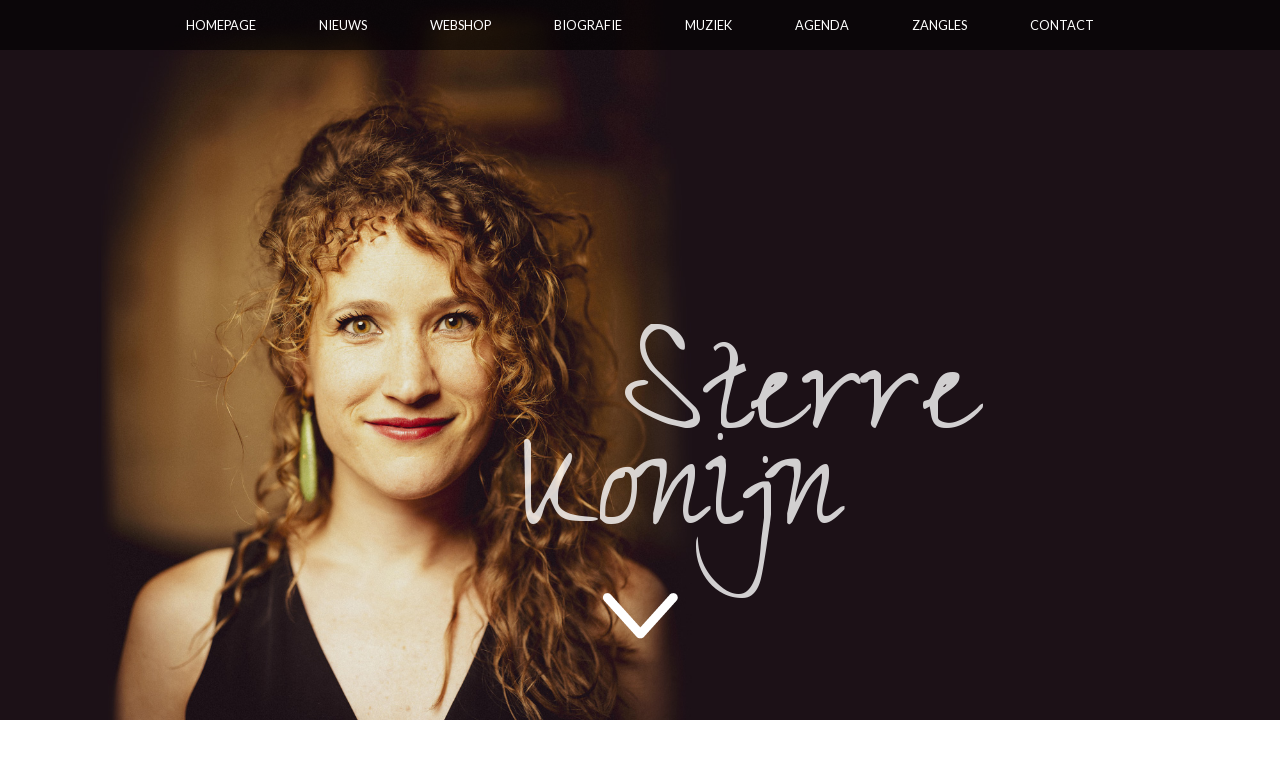

--- FILE ---
content_type: text/html; charset=UTF-8
request_url: https://www.sterrekonijn.nl/
body_size: 16598
content:
	<!DOCTYPE html>
<!--[if IE 6]>
<html id="ie6" lang="nl-NL">
<![endif]-->
<!--[if IE 7]>
<html id="ie7" lang="nl-NL">
<![endif]-->
<!--[if IE 8]>
<html id="ie8" lang="nl-NL">
<![endif]-->
<!--[if !(IE 6) | !(IE 7) | !(IE 8)  ]><!-->
<html lang="nl-NL">
<!--<![endif]-->
<head>
<meta charset="UTF-8" />
<meta name="viewport" content="width=device-width" />
<title>Sterre Konijn</title>

<link rel="profile" href="http://gmpg.org/xfn/11" />
<link rel="stylesheet" type="text/css" media="all" href="https://www.sterrekonijn.nl/wp-content/themes/sterrekonijn/style.css" />

<script src="https://ajax.googleapis.com/ajax/libs/jquery/1.11.0/jquery.min.js"></script>
<script src="https://www.sterrekonijn.nl/wp-content/themes/sterrekonijn/js/parallax.js-1.4.2/parallax.js"></script>
<script src="https://www.sterrekonijn.nl/wp-content/themes/sterrekonijn/js/functions.js"></script>

<meta name='robots' content='index, follow, max-image-preview:large, max-snippet:-1, max-video-preview:-1' />

	<!-- This site is optimized with the Yoast SEO plugin v21.8.1 - https://yoast.com/wordpress/plugins/seo/ -->
	<link rel="canonical" href="https://www.sterrekonijn.nl/" />
	<meta property="og:locale" content="nl_NL" />
	<meta property="og:type" content="website" />
	<meta property="og:title" content="Sterre Konijn" />
	<meta property="og:url" content="https://www.sterrekonijn.nl/" />
	<meta property="og:site_name" content="Sterre Konijn" />
	<meta property="article:modified_time" content="2021-04-21T09:44:00+00:00" />
	<meta property="og:image" content="https://www.sterrekonijn.nl/wp-content/uploads/2020/09/portret-Astori-2020.jpg" />
	<meta property="og:image:width" content="2000" />
	<meta property="og:image:height" content="1237" />
	<meta property="og:image:type" content="image/jpeg" />
	<meta name="twitter:card" content="summary_large_image" />
	<script type="application/ld+json" class="yoast-schema-graph">{"@context":"https://schema.org","@graph":[{"@type":"WebPage","@id":"https://www.sterrekonijn.nl/","url":"https://www.sterrekonijn.nl/","name":"Sterre Konijn","isPartOf":{"@id":"https://www.sterrekonijn.nl/#website"},"primaryImageOfPage":{"@id":"https://www.sterrekonijn.nl/#primaryimage"},"image":{"@id":"https://www.sterrekonijn.nl/#primaryimage"},"thumbnailUrl":"https://www.sterrekonijn.nl/wp-content/uploads/2020/09/portret-Astori-2020.jpg","datePublished":"2016-06-29T10:38:04+00:00","dateModified":"2021-04-21T09:44:00+00:00","breadcrumb":{"@id":"https://www.sterrekonijn.nl/#breadcrumb"},"inLanguage":"nl-NL","potentialAction":[{"@type":"ReadAction","target":["https://www.sterrekonijn.nl/"]}]},{"@type":"ImageObject","inLanguage":"nl-NL","@id":"https://www.sterrekonijn.nl/#primaryimage","url":"https://www.sterrekonijn.nl/wp-content/uploads/2020/09/portret-Astori-2020.jpg","contentUrl":"https://www.sterrekonijn.nl/wp-content/uploads/2020/09/portret-Astori-2020.jpg","width":2000,"height":1237},{"@type":"BreadcrumbList","@id":"https://www.sterrekonijn.nl/#breadcrumb","itemListElement":[{"@type":"ListItem","position":1,"name":"Home"}]},{"@type":"WebSite","@id":"https://www.sterrekonijn.nl/#website","url":"https://www.sterrekonijn.nl/","name":"Sterre Konijn","description":"","potentialAction":[{"@type":"SearchAction","target":{"@type":"EntryPoint","urlTemplate":"https://www.sterrekonijn.nl/?s={search_term_string}"},"query-input":"required name=search_term_string"}],"inLanguage":"nl-NL"}]}</script>
	<!-- / Yoast SEO plugin. -->


<link rel="alternate" type="application/rss+xml" title="Sterre Konijn &raquo; feed" href="https://www.sterrekonijn.nl/feed/" />
<link rel="alternate" type="application/rss+xml" title="Sterre Konijn &raquo; reactiesfeed" href="https://www.sterrekonijn.nl/comments/feed/" />
<script type="text/javascript">
window._wpemojiSettings = {"baseUrl":"https:\/\/s.w.org\/images\/core\/emoji\/14.0.0\/72x72\/","ext":".png","svgUrl":"https:\/\/s.w.org\/images\/core\/emoji\/14.0.0\/svg\/","svgExt":".svg","source":{"concatemoji":"https:\/\/www.sterrekonijn.nl\/wp-includes\/js\/wp-emoji-release.min.js?ver=6.2.8"}};
/*! This file is auto-generated */
!function(e,a,t){var n,r,o,i=a.createElement("canvas"),p=i.getContext&&i.getContext("2d");function s(e,t){p.clearRect(0,0,i.width,i.height),p.fillText(e,0,0);e=i.toDataURL();return p.clearRect(0,0,i.width,i.height),p.fillText(t,0,0),e===i.toDataURL()}function c(e){var t=a.createElement("script");t.src=e,t.defer=t.type="text/javascript",a.getElementsByTagName("head")[0].appendChild(t)}for(o=Array("flag","emoji"),t.supports={everything:!0,everythingExceptFlag:!0},r=0;r<o.length;r++)t.supports[o[r]]=function(e){if(p&&p.fillText)switch(p.textBaseline="top",p.font="600 32px Arial",e){case"flag":return s("\ud83c\udff3\ufe0f\u200d\u26a7\ufe0f","\ud83c\udff3\ufe0f\u200b\u26a7\ufe0f")?!1:!s("\ud83c\uddfa\ud83c\uddf3","\ud83c\uddfa\u200b\ud83c\uddf3")&&!s("\ud83c\udff4\udb40\udc67\udb40\udc62\udb40\udc65\udb40\udc6e\udb40\udc67\udb40\udc7f","\ud83c\udff4\u200b\udb40\udc67\u200b\udb40\udc62\u200b\udb40\udc65\u200b\udb40\udc6e\u200b\udb40\udc67\u200b\udb40\udc7f");case"emoji":return!s("\ud83e\udef1\ud83c\udffb\u200d\ud83e\udef2\ud83c\udfff","\ud83e\udef1\ud83c\udffb\u200b\ud83e\udef2\ud83c\udfff")}return!1}(o[r]),t.supports.everything=t.supports.everything&&t.supports[o[r]],"flag"!==o[r]&&(t.supports.everythingExceptFlag=t.supports.everythingExceptFlag&&t.supports[o[r]]);t.supports.everythingExceptFlag=t.supports.everythingExceptFlag&&!t.supports.flag,t.DOMReady=!1,t.readyCallback=function(){t.DOMReady=!0},t.supports.everything||(n=function(){t.readyCallback()},a.addEventListener?(a.addEventListener("DOMContentLoaded",n,!1),e.addEventListener("load",n,!1)):(e.attachEvent("onload",n),a.attachEvent("onreadystatechange",function(){"complete"===a.readyState&&t.readyCallback()})),(e=t.source||{}).concatemoji?c(e.concatemoji):e.wpemoji&&e.twemoji&&(c(e.twemoji),c(e.wpemoji)))}(window,document,window._wpemojiSettings);
</script>
<style type="text/css">
img.wp-smiley,
img.emoji {
	display: inline !important;
	border: none !important;
	box-shadow: none !important;
	height: 1em !important;
	width: 1em !important;
	margin: 0 0.07em !important;
	vertical-align: -0.1em !important;
	background: none !important;
	padding: 0 !important;
}
</style>
	<link rel='stylesheet' id='wp-block-library-css' href='https://www.sterrekonijn.nl/wp-includes/css/dist/block-library/style.min.css?ver=6.2.8' type='text/css' media='all' />
<link rel='stylesheet' id='classic-theme-styles-css' href='https://www.sterrekonijn.nl/wp-includes/css/classic-themes.min.css?ver=6.2.8' type='text/css' media='all' />
<style id='global-styles-inline-css' type='text/css'>
body{--wp--preset--color--black: #000000;--wp--preset--color--cyan-bluish-gray: #abb8c3;--wp--preset--color--white: #ffffff;--wp--preset--color--pale-pink: #f78da7;--wp--preset--color--vivid-red: #cf2e2e;--wp--preset--color--luminous-vivid-orange: #ff6900;--wp--preset--color--luminous-vivid-amber: #fcb900;--wp--preset--color--light-green-cyan: #7bdcb5;--wp--preset--color--vivid-green-cyan: #00d084;--wp--preset--color--pale-cyan-blue: #8ed1fc;--wp--preset--color--vivid-cyan-blue: #0693e3;--wp--preset--color--vivid-purple: #9b51e0;--wp--preset--gradient--vivid-cyan-blue-to-vivid-purple: linear-gradient(135deg,rgba(6,147,227,1) 0%,rgb(155,81,224) 100%);--wp--preset--gradient--light-green-cyan-to-vivid-green-cyan: linear-gradient(135deg,rgb(122,220,180) 0%,rgb(0,208,130) 100%);--wp--preset--gradient--luminous-vivid-amber-to-luminous-vivid-orange: linear-gradient(135deg,rgba(252,185,0,1) 0%,rgba(255,105,0,1) 100%);--wp--preset--gradient--luminous-vivid-orange-to-vivid-red: linear-gradient(135deg,rgba(255,105,0,1) 0%,rgb(207,46,46) 100%);--wp--preset--gradient--very-light-gray-to-cyan-bluish-gray: linear-gradient(135deg,rgb(238,238,238) 0%,rgb(169,184,195) 100%);--wp--preset--gradient--cool-to-warm-spectrum: linear-gradient(135deg,rgb(74,234,220) 0%,rgb(151,120,209) 20%,rgb(207,42,186) 40%,rgb(238,44,130) 60%,rgb(251,105,98) 80%,rgb(254,248,76) 100%);--wp--preset--gradient--blush-light-purple: linear-gradient(135deg,rgb(255,206,236) 0%,rgb(152,150,240) 100%);--wp--preset--gradient--blush-bordeaux: linear-gradient(135deg,rgb(254,205,165) 0%,rgb(254,45,45) 50%,rgb(107,0,62) 100%);--wp--preset--gradient--luminous-dusk: linear-gradient(135deg,rgb(255,203,112) 0%,rgb(199,81,192) 50%,rgb(65,88,208) 100%);--wp--preset--gradient--pale-ocean: linear-gradient(135deg,rgb(255,245,203) 0%,rgb(182,227,212) 50%,rgb(51,167,181) 100%);--wp--preset--gradient--electric-grass: linear-gradient(135deg,rgb(202,248,128) 0%,rgb(113,206,126) 100%);--wp--preset--gradient--midnight: linear-gradient(135deg,rgb(2,3,129) 0%,rgb(40,116,252) 100%);--wp--preset--duotone--dark-grayscale: url('#wp-duotone-dark-grayscale');--wp--preset--duotone--grayscale: url('#wp-duotone-grayscale');--wp--preset--duotone--purple-yellow: url('#wp-duotone-purple-yellow');--wp--preset--duotone--blue-red: url('#wp-duotone-blue-red');--wp--preset--duotone--midnight: url('#wp-duotone-midnight');--wp--preset--duotone--magenta-yellow: url('#wp-duotone-magenta-yellow');--wp--preset--duotone--purple-green: url('#wp-duotone-purple-green');--wp--preset--duotone--blue-orange: url('#wp-duotone-blue-orange');--wp--preset--font-size--small: 13px;--wp--preset--font-size--medium: 20px;--wp--preset--font-size--large: 36px;--wp--preset--font-size--x-large: 42px;--wp--preset--spacing--20: 0.44rem;--wp--preset--spacing--30: 0.67rem;--wp--preset--spacing--40: 1rem;--wp--preset--spacing--50: 1.5rem;--wp--preset--spacing--60: 2.25rem;--wp--preset--spacing--70: 3.38rem;--wp--preset--spacing--80: 5.06rem;--wp--preset--shadow--natural: 6px 6px 9px rgba(0, 0, 0, 0.2);--wp--preset--shadow--deep: 12px 12px 50px rgba(0, 0, 0, 0.4);--wp--preset--shadow--sharp: 6px 6px 0px rgba(0, 0, 0, 0.2);--wp--preset--shadow--outlined: 6px 6px 0px -3px rgba(255, 255, 255, 1), 6px 6px rgba(0, 0, 0, 1);--wp--preset--shadow--crisp: 6px 6px 0px rgba(0, 0, 0, 1);}:where(.is-layout-flex){gap: 0.5em;}body .is-layout-flow > .alignleft{float: left;margin-inline-start: 0;margin-inline-end: 2em;}body .is-layout-flow > .alignright{float: right;margin-inline-start: 2em;margin-inline-end: 0;}body .is-layout-flow > .aligncenter{margin-left: auto !important;margin-right: auto !important;}body .is-layout-constrained > .alignleft{float: left;margin-inline-start: 0;margin-inline-end: 2em;}body .is-layout-constrained > .alignright{float: right;margin-inline-start: 2em;margin-inline-end: 0;}body .is-layout-constrained > .aligncenter{margin-left: auto !important;margin-right: auto !important;}body .is-layout-constrained > :where(:not(.alignleft):not(.alignright):not(.alignfull)){max-width: var(--wp--style--global--content-size);margin-left: auto !important;margin-right: auto !important;}body .is-layout-constrained > .alignwide{max-width: var(--wp--style--global--wide-size);}body .is-layout-flex{display: flex;}body .is-layout-flex{flex-wrap: wrap;align-items: center;}body .is-layout-flex > *{margin: 0;}:where(.wp-block-columns.is-layout-flex){gap: 2em;}.has-black-color{color: var(--wp--preset--color--black) !important;}.has-cyan-bluish-gray-color{color: var(--wp--preset--color--cyan-bluish-gray) !important;}.has-white-color{color: var(--wp--preset--color--white) !important;}.has-pale-pink-color{color: var(--wp--preset--color--pale-pink) !important;}.has-vivid-red-color{color: var(--wp--preset--color--vivid-red) !important;}.has-luminous-vivid-orange-color{color: var(--wp--preset--color--luminous-vivid-orange) !important;}.has-luminous-vivid-amber-color{color: var(--wp--preset--color--luminous-vivid-amber) !important;}.has-light-green-cyan-color{color: var(--wp--preset--color--light-green-cyan) !important;}.has-vivid-green-cyan-color{color: var(--wp--preset--color--vivid-green-cyan) !important;}.has-pale-cyan-blue-color{color: var(--wp--preset--color--pale-cyan-blue) !important;}.has-vivid-cyan-blue-color{color: var(--wp--preset--color--vivid-cyan-blue) !important;}.has-vivid-purple-color{color: var(--wp--preset--color--vivid-purple) !important;}.has-black-background-color{background-color: var(--wp--preset--color--black) !important;}.has-cyan-bluish-gray-background-color{background-color: var(--wp--preset--color--cyan-bluish-gray) !important;}.has-white-background-color{background-color: var(--wp--preset--color--white) !important;}.has-pale-pink-background-color{background-color: var(--wp--preset--color--pale-pink) !important;}.has-vivid-red-background-color{background-color: var(--wp--preset--color--vivid-red) !important;}.has-luminous-vivid-orange-background-color{background-color: var(--wp--preset--color--luminous-vivid-orange) !important;}.has-luminous-vivid-amber-background-color{background-color: var(--wp--preset--color--luminous-vivid-amber) !important;}.has-light-green-cyan-background-color{background-color: var(--wp--preset--color--light-green-cyan) !important;}.has-vivid-green-cyan-background-color{background-color: var(--wp--preset--color--vivid-green-cyan) !important;}.has-pale-cyan-blue-background-color{background-color: var(--wp--preset--color--pale-cyan-blue) !important;}.has-vivid-cyan-blue-background-color{background-color: var(--wp--preset--color--vivid-cyan-blue) !important;}.has-vivid-purple-background-color{background-color: var(--wp--preset--color--vivid-purple) !important;}.has-black-border-color{border-color: var(--wp--preset--color--black) !important;}.has-cyan-bluish-gray-border-color{border-color: var(--wp--preset--color--cyan-bluish-gray) !important;}.has-white-border-color{border-color: var(--wp--preset--color--white) !important;}.has-pale-pink-border-color{border-color: var(--wp--preset--color--pale-pink) !important;}.has-vivid-red-border-color{border-color: var(--wp--preset--color--vivid-red) !important;}.has-luminous-vivid-orange-border-color{border-color: var(--wp--preset--color--luminous-vivid-orange) !important;}.has-luminous-vivid-amber-border-color{border-color: var(--wp--preset--color--luminous-vivid-amber) !important;}.has-light-green-cyan-border-color{border-color: var(--wp--preset--color--light-green-cyan) !important;}.has-vivid-green-cyan-border-color{border-color: var(--wp--preset--color--vivid-green-cyan) !important;}.has-pale-cyan-blue-border-color{border-color: var(--wp--preset--color--pale-cyan-blue) !important;}.has-vivid-cyan-blue-border-color{border-color: var(--wp--preset--color--vivid-cyan-blue) !important;}.has-vivid-purple-border-color{border-color: var(--wp--preset--color--vivid-purple) !important;}.has-vivid-cyan-blue-to-vivid-purple-gradient-background{background: var(--wp--preset--gradient--vivid-cyan-blue-to-vivid-purple) !important;}.has-light-green-cyan-to-vivid-green-cyan-gradient-background{background: var(--wp--preset--gradient--light-green-cyan-to-vivid-green-cyan) !important;}.has-luminous-vivid-amber-to-luminous-vivid-orange-gradient-background{background: var(--wp--preset--gradient--luminous-vivid-amber-to-luminous-vivid-orange) !important;}.has-luminous-vivid-orange-to-vivid-red-gradient-background{background: var(--wp--preset--gradient--luminous-vivid-orange-to-vivid-red) !important;}.has-very-light-gray-to-cyan-bluish-gray-gradient-background{background: var(--wp--preset--gradient--very-light-gray-to-cyan-bluish-gray) !important;}.has-cool-to-warm-spectrum-gradient-background{background: var(--wp--preset--gradient--cool-to-warm-spectrum) !important;}.has-blush-light-purple-gradient-background{background: var(--wp--preset--gradient--blush-light-purple) !important;}.has-blush-bordeaux-gradient-background{background: var(--wp--preset--gradient--blush-bordeaux) !important;}.has-luminous-dusk-gradient-background{background: var(--wp--preset--gradient--luminous-dusk) !important;}.has-pale-ocean-gradient-background{background: var(--wp--preset--gradient--pale-ocean) !important;}.has-electric-grass-gradient-background{background: var(--wp--preset--gradient--electric-grass) !important;}.has-midnight-gradient-background{background: var(--wp--preset--gradient--midnight) !important;}.has-small-font-size{font-size: var(--wp--preset--font-size--small) !important;}.has-medium-font-size{font-size: var(--wp--preset--font-size--medium) !important;}.has-large-font-size{font-size: var(--wp--preset--font-size--large) !important;}.has-x-large-font-size{font-size: var(--wp--preset--font-size--x-large) !important;}
.wp-block-navigation a:where(:not(.wp-element-button)){color: inherit;}
:where(.wp-block-columns.is-layout-flex){gap: 2em;}
.wp-block-pullquote{font-size: 1.5em;line-height: 1.6;}
</style>
<link rel='stylesheet' id='columns-css' href='https://www.sterrekonijn.nl/wp-content/plugins/columns/columns.css?ver=6.2.8' type='text/css' media='all' />
<link rel='stylesheet' id='contact-form-7-css' href='https://www.sterrekonijn.nl/wp-content/plugins/contact-form-7/includes/css/styles.css?ver=5.8.7' type='text/css' media='all' />
<link rel='stylesheet' id='woocommerce-layout-css' href='https://www.sterrekonijn.nl/wp-content/plugins/woocommerce/assets/css/woocommerce-layout.css?ver=8.2.4' type='text/css' media='all' />
<link rel='stylesheet' id='woocommerce-smallscreen-css' href='https://www.sterrekonijn.nl/wp-content/plugins/woocommerce/assets/css/woocommerce-smallscreen.css?ver=8.2.4' type='text/css' media='only screen and (max-width: 768px)' />
<link rel='stylesheet' id='woocommerce-general-css' href='https://www.sterrekonijn.nl/wp-content/plugins/woocommerce/assets/css/woocommerce.css?ver=8.2.4' type='text/css' media='all' />
<style id='woocommerce-inline-inline-css' type='text/css'>
.woocommerce form .form-row .required { visibility: visible; }
</style>
<link rel='stylesheet' id='wpcf7-redirect-script-frontend-css' href='https://www.sterrekonijn.nl/wp-content/plugins/wpcf7-redirect/build/assets/frontend-script.css?ver=2c532d7e2be36f6af233' type='text/css' media='all' />
<link rel='stylesheet' id='mollie-applepaydirect-css' href='https://www.sterrekonijn.nl/wp-content/plugins/mollie-payments-for-woocommerce/public/css/mollie-applepaydirect.min.css?ver=1768879220' type='text/css' media='screen' />
<script type='text/javascript' src='https://www.sterrekonijn.nl/wp-includes/js/jquery/jquery.min.js?ver=3.6.4' id='jquery-core-js'></script>
<script type='text/javascript' src='https://www.sterrekonijn.nl/wp-includes/js/jquery/jquery-migrate.min.js?ver=3.4.0' id='jquery-migrate-js'></script>
<link rel="https://api.w.org/" href="https://www.sterrekonijn.nl/wp-json/" /><link rel="alternate" type="application/json" href="https://www.sterrekonijn.nl/wp-json/wp/v2/pages/4" /><link rel="EditURI" type="application/rsd+xml" title="RSD" href="https://www.sterrekonijn.nl/xmlrpc.php?rsd" />
<link rel="wlwmanifest" type="application/wlwmanifest+xml" href="https://www.sterrekonijn.nl/wp-includes/wlwmanifest.xml" />
<meta name="generator" content="WordPress 6.2.8" />
<meta name="generator" content="WooCommerce 8.2.4" />
<link rel='shortlink' href='https://www.sterrekonijn.nl/' />
<link rel="alternate" type="application/json+oembed" href="https://www.sterrekonijn.nl/wp-json/oembed/1.0/embed?url=https%3A%2F%2Fwww.sterrekonijn.nl%2F" />
<link rel="alternate" type="text/xml+oembed" href="https://www.sterrekonijn.nl/wp-json/oembed/1.0/embed?url=https%3A%2F%2Fwww.sterrekonijn.nl%2F&#038;format=xml" />
	<noscript><style>.woocommerce-product-gallery{ opacity: 1 !important; }</style></noscript>
	
</head>

<body class="home page-template page-template-onepager page-template-onepager-php page page-id-4 theme-sterrekonijn woocommerce-no-js">

<div id="page">
		    <a name="section-homepage" id="section-homepage" />
    <div id="nav">
          <a href="#" id="toggle-menu"><span class="icon">=</span> menu <span class="icon">=</span></a>
                     
            <div class="menu">
                <ul>
                    <!-- <pre>WP_Post Object
(
    [ID] => 16
    [post_author] => 1
    [post_date] => 2021-04-22 11:30:30
    [post_date_gmt] => 2016-06-29 14:39:41
    [post_content] =>  
    [post_title] => 
    [post_excerpt] => 
    [post_status] => publish
    [comment_status] => closed
    [ping_status] => closed
    [post_password] => 
    [post_name] => 16
    [to_ping] => 
    [pinged] => 
    [post_modified] => 2021-04-22 11:30:30
    [post_modified_gmt] => 2021-04-22 10:30:30
    [post_content_filtered] => 
    [post_parent] => 0
    [guid] => http://sterre.hostingvermaak.nl/?p=16
    [menu_order] => 1
    [post_type] => nav_menu_item
    [post_mime_type] => 
    [comment_count] => 0
    [filter] => raw
    [db_id] => 16
    [menu_item_parent] => 0
    [object_id] => 4
    [object] => page
    [type] => post_type
    [type_label] => Pagina
    [url] => https://www.sterrekonijn.nl/
    [title] => Homepage
    [target] => 
    [attr_title] => 
    [description] => 
    [classes] => Array
        (
            [0] => 
        )

    [xfn] => 
)
</pre> //--><!-- <pre></pre> //-->                                                    <li><a href="#section-homepage">Homepage</a></li>
                                            <!-- <pre>WP_Post Object
(
    [ID] => 19
    [post_author] => 1
    [post_date] => 2021-04-22 11:30:30
    [post_date_gmt] => 2016-06-29 14:39:41
    [post_content] =>  
    [post_title] => 
    [post_excerpt] => 
    [post_status] => publish
    [comment_status] => closed
    [ping_status] => closed
    [post_password] => 
    [post_name] => 19
    [to_ping] => 
    [pinged] => 
    [post_modified] => 2021-04-22 11:30:30
    [post_modified_gmt] => 2021-04-22 10:30:30
    [post_content_filtered] => 
    [post_parent] => 0
    [guid] => http://sterre.hostingvermaak.nl/?p=19
    [menu_order] => 2
    [post_type] => nav_menu_item
    [post_mime_type] => 
    [comment_count] => 0
    [filter] => raw
    [db_id] => 19
    [menu_item_parent] => 0
    [object_id] => 6
    [object] => page
    [type] => post_type
    [type_label] => Pagina
    [url] => https://www.sterrekonijn.nl/nieuws/
    [title] => Nieuws
    [target] => 
    [attr_title] => 
    [description] => 
    [classes] => Array
        (
            [0] => 
        )

    [xfn] => 
)
</pre> //--><!-- <pre></pre> //-->                                                    <li><a href="#section-nieuws">Nieuws</a></li>
                                            <!-- <pre>WP_Post Object
(
    [ID] => 664
    [post_author] => 2
    [post_date] => 2021-04-22 11:30:30
    [post_date_gmt] => 2021-04-22 10:28:42
    [post_content] =>  
    [post_title] => 
    [post_excerpt] => 
    [post_status] => publish
    [comment_status] => closed
    [ping_status] => closed
    [post_password] => 
    [post_name] => 664
    [to_ping] => 
    [pinged] => 
    [post_modified] => 2021-04-22 11:30:30
    [post_modified_gmt] => 2021-04-22 10:30:30
    [post_content_filtered] => 
    [post_parent] => 0
    [guid] => https://www.sterrekonijn.nl/?p=664
    [menu_order] => 3
    [post_type] => nav_menu_item
    [post_mime_type] => 
    [comment_count] => 0
    [filter] => raw
    [db_id] => 664
    [menu_item_parent] => 0
    [object_id] => 646
    [object] => page
    [type] => post_type
    [type_label] => Pagina
    [url] => https://www.sterrekonijn.nl/webshop/
    [title] => Webshop
    [target] => 
    [attr_title] => 
    [description] => 
    [classes] => Array
        (
            [0] => 
        )

    [xfn] => 
)
</pre> //--><!-- <pre></pre> //-->                                                    <li><a href="#section-webshop">Webshop</a></li>
                                            <!-- <pre>WP_Post Object
(
    [ID] => 17
    [post_author] => 1
    [post_date] => 2021-04-22 11:30:30
    [post_date_gmt] => 2016-06-29 14:39:41
    [post_content] =>  
    [post_title] => 
    [post_excerpt] => 
    [post_status] => publish
    [comment_status] => closed
    [ping_status] => closed
    [post_password] => 
    [post_name] => 17
    [to_ping] => 
    [pinged] => 
    [post_modified] => 2021-04-22 11:30:30
    [post_modified_gmt] => 2021-04-22 10:30:30
    [post_content_filtered] => 
    [post_parent] => 0
    [guid] => http://sterre.hostingvermaak.nl/?p=17
    [menu_order] => 4
    [post_type] => nav_menu_item
    [post_mime_type] => 
    [comment_count] => 0
    [filter] => raw
    [db_id] => 17
    [menu_item_parent] => 0
    [object_id] => 8
    [object] => page
    [type] => post_type
    [type_label] => Pagina
    [url] => https://www.sterrekonijn.nl/biografie/
    [title] => Biografie
    [target] => 
    [attr_title] => 
    [description] => 
    [classes] => Array
        (
            [0] => 
        )

    [xfn] => 
)
</pre> //--><!-- <pre></pre> //-->                                                    <li><a href="#section-biografie">Biografie</a></li>
                                            <!-- <pre>WP_Post Object
(
    [ID] => 31
    [post_author] => 1
    [post_date] => 2021-04-22 11:30:30
    [post_date_gmt] => 2016-06-30 08:24:43
    [post_content] =>  
    [post_title] => 
    [post_excerpt] => 
    [post_status] => publish
    [comment_status] => closed
    [ping_status] => closed
    [post_password] => 
    [post_name] => 31
    [to_ping] => 
    [pinged] => 
    [post_modified] => 2021-04-22 11:30:30
    [post_modified_gmt] => 2021-04-22 10:30:30
    [post_content_filtered] => 
    [post_parent] => 0
    [guid] => http://sterre.hostingvermaak.nl/?p=31
    [menu_order] => 5
    [post_type] => nav_menu_item
    [post_mime_type] => 
    [comment_count] => 0
    [filter] => raw
    [db_id] => 31
    [menu_item_parent] => 0
    [object_id] => 29
    [object] => page
    [type] => post_type
    [type_label] => Pagina
    [url] => https://www.sterrekonijn.nl/muziek/
    [title] => Muziek
    [target] => 
    [attr_title] => 
    [description] => 
    [classes] => Array
        (
            [0] => 
        )

    [xfn] => 
)
</pre> //--><!-- <pre></pre> //-->                                                    <li><a href="#section-muziek">Muziek</a></li>
                                            <!-- <pre>WP_Post Object
(
    [ID] => 28
    [post_author] => 1
    [post_date] => 2021-04-22 11:30:30
    [post_date_gmt] => 2016-06-30 08:23:39
    [post_content] =>  
    [post_title] => 
    [post_excerpt] => 
    [post_status] => publish
    [comment_status] => closed
    [ping_status] => closed
    [post_password] => 
    [post_name] => 28
    [to_ping] => 
    [pinged] => 
    [post_modified] => 2021-04-22 11:30:30
    [post_modified_gmt] => 2021-04-22 10:30:30
    [post_content_filtered] => 
    [post_parent] => 0
    [guid] => http://sterre.hostingvermaak.nl/?p=28
    [menu_order] => 6
    [post_type] => nav_menu_item
    [post_mime_type] => 
    [comment_count] => 0
    [filter] => raw
    [db_id] => 28
    [menu_item_parent] => 0
    [object_id] => 25
    [object] => page
    [type] => post_type
    [type_label] => Pagina
    [url] => https://www.sterrekonijn.nl/projecten/
    [title] => Projecten
    [target] => 
    [attr_title] => 
    [description] => 
    [classes] => Array
        (
            [0] => 
        )

    [xfn] => 
)
</pre> //--><!-- <pre>1</pre> //-->                                            <!-- <pre>WP_Post Object
(
    [ID] => 34
    [post_author] => 1
    [post_date] => 2021-04-22 11:30:30
    [post_date_gmt] => 2016-06-30 08:26:00
    [post_content] =>  
    [post_title] => 
    [post_excerpt] => 
    [post_status] => publish
    [comment_status] => closed
    [ping_status] => closed
    [post_password] => 
    [post_name] => 34
    [to_ping] => 
    [pinged] => 
    [post_modified] => 2021-04-22 11:30:30
    [post_modified_gmt] => 2021-04-22 10:30:30
    [post_content_filtered] => 
    [post_parent] => 0
    [guid] => http://sterre.hostingvermaak.nl/?p=34
    [menu_order] => 7
    [post_type] => nav_menu_item
    [post_mime_type] => 
    [comment_count] => 0
    [filter] => raw
    [db_id] => 34
    [menu_item_parent] => 0
    [object_id] => 32
    [object] => page
    [type] => post_type
    [type_label] => Pagina
    [url] => https://www.sterrekonijn.nl/agenda/
    [title] => Agenda
    [target] => 
    [attr_title] => 
    [description] => 
    [classes] => Array
        (
            [0] => 
        )

    [xfn] => 
)
</pre> //--><!-- <pre></pre> //-->                                                    <li><a href="#section-agenda">Agenda</a></li>
                                            <!-- <pre>WP_Post Object
(
    [ID] => 37
    [post_author] => 1
    [post_date] => 2021-04-22 11:30:30
    [post_date_gmt] => 2016-06-30 08:27:13
    [post_content] =>  
    [post_title] => 
    [post_excerpt] => 
    [post_status] => publish
    [comment_status] => closed
    [ping_status] => closed
    [post_password] => 
    [post_name] => 37
    [to_ping] => 
    [pinged] => 
    [post_modified] => 2021-04-22 11:30:30
    [post_modified_gmt] => 2021-04-22 10:30:30
    [post_content_filtered] => 
    [post_parent] => 0
    [guid] => http://sterre.hostingvermaak.nl/?p=37
    [menu_order] => 8
    [post_type] => nav_menu_item
    [post_mime_type] => 
    [comment_count] => 0
    [filter] => raw
    [db_id] => 37
    [menu_item_parent] => 0
    [object_id] => 35
    [object] => page
    [type] => post_type
    [type_label] => Pagina
    [url] => https://www.sterrekonijn.nl/zangles/
    [title] => Zangles
    [target] => 
    [attr_title] => 
    [description] => 
    [classes] => Array
        (
            [0] => 
        )

    [xfn] => 
)
</pre> //--><!-- <pre></pre> //-->                                                    <li><a href="#section-zangles">Zangles</a></li>
                                            <!-- <pre>WP_Post Object
(
    [ID] => 117
    [post_author] => 1
    [post_date] => 2021-04-22 11:30:30
    [post_date_gmt] => 2016-06-30 09:40:31
    [post_content] =>  
    [post_title] => 
    [post_excerpt] => 
    [post_status] => publish
    [comment_status] => closed
    [ping_status] => closed
    [post_password] => 
    [post_name] => 117
    [to_ping] => 
    [pinged] => 
    [post_modified] => 2021-04-22 11:30:30
    [post_modified_gmt] => 2021-04-22 10:30:30
    [post_content_filtered] => 
    [post_parent] => 0
    [guid] => http://sterre.hostingvermaak.nl/?p=117
    [menu_order] => 9
    [post_type] => nav_menu_item
    [post_mime_type] => 
    [comment_count] => 0
    [filter] => raw
    [db_id] => 117
    [menu_item_parent] => 0
    [object_id] => 38
    [object] => page
    [type] => post_type
    [type_label] => Pagina
    [url] => https://www.sterrekonijn.nl/contact/
    [title] => Contact
    [target] => 
    [attr_title] => 
    [description] => 
    [classes] => Array
        (
            [0] => 
        )

    [xfn] => 
)
</pre> //--><!-- <pre></pre> //-->                                                    <li><a href="#section-contact">Contact</a></li>
                                                            </ul>
            </div>
              </div>

        <div class="parallax-container parallax-home" data-parallax="scroll" data-bleed="0" data-position="left top" data-image-src="https://www.sterrekonijn.nl/wp-content/uploads/2020/09/portret-Astori-2020.jpg" data-natural-width="2000" data-natural-height="1237">
        <div class="align-content">
            <div class="align-cell">
              <h1 class="site-title"><span class="sp1">Sterre</span><br /><span class="sp2">Konijn</span></h1>      
            </div>
            <a href="#section-nieuws" class="arrow"><span></span></a>
        </div>
    </div>

                            
                                                                                                            <a name="section-nieuws" id="section-nieuws"></a>
                  <section>
                      <div class="container container-nieuws" style="background-color: #30394F; color: #FFFFFF">
                          <div class="inner">
                                                                <div class="header clear">
    <!-- <a href="/archief/" class="btn pullright">archief ></a> -->
    <h2 class="entry-title">Hier vind je mijn nieuws</h2>
    <h3 class="sub-title"><a href="https://www.facebook.com/Sterre-Konijn-128564927520791/" title="Sterre Konijn op Facebook" target="_blank">Volg me op Facebook &raquo;</a></h3>
</div>
<div class="content">
		
				
			<div class="article">
		        <div class="row">
		            <div class="column column-article">
		            	<div class="inner-column">
			                <span class="date">28 augustus 2025</span>
			                <h2 class="entry-title"></h2>
			                <p>Ik kijk terug op een bijzonder seizoen met veel nieuwe muziek. Een paar hoogtepunten: Mijn eigen voorstelling Dante Songbook ging in premiere. Een theatraal concert met eigen, nieuwe muziek, geïnspireerd op de Goddelijke Komedie. Daarnaast hadden we een prachtige tournee met Silbersee&#8217;s Requiem voor de Onwerkelijkheid, een theatervoorstelling over de dood met een tekst van Toon Tellegen en muziek van Corrie van Binsbergen. De Fundamenten van Camiel Jansen en Ramsey Nasr ging in première en ik zong nieuwe sprookjes van componist des vaderlands Anne-Maartje Lemereis. Komend seizoen zing ik o.a. met mijn nieuwe vocale hedendaagse muziek-ensemble Storm in a Jar het beroemde Music for 18 musicians van Steve Reich, samen met het Asko|Schönberg ensemble en Hiiit. Daarnaast zingen wij het prachtige Shelter van David Lang met het Asko|Schönberg en scenograaf Boris Acket. Met ensemble Vonk brengen we het Songbook for Rare Feelings II uit, een cd met nieuwe composities die voor ons zijn geschreven. Corrie van Binsbergen werkt momenteel aan de compositie What the World needs Now. En ik speel de thereminpartij in Lera Auerbach&#8217;s Icarus in het Concertgebouw.</p>
		                </div>
		            </div>
		            <div class="column column-image">
		            	<div class="inner-column">
		                	<img width="480" height="320" src="https://www.sterrekonijn.nl/wp-content/uploads/2025/08/Dante-pr-beeld-480x320.jpg" class="attachment-news-thumb size-news-thumb wp-post-image" alt="" decoding="async" loading="lazy" />		                </div>
		            </div>
		        </div>
		    </div>
		    
				
		
	
	<h3 class="bottom-title"><a href="https://www.facebook.com/Sterre-Konijn-128564927520791/" title="Sterre Konijn op Facebook" target="_blank">Volg me op Facebook &raquo;</a></h3>
    
</div>                                                        </div>
                      </div>
                                        </section>
                  
                  
                                                              <div class="parallax-container" data-parallax="scroll" data-bleed="0" data-position="center top" data-image-src="https://www.sterrekonijn.nl/wp-content/uploads/2021/04/Sterre_Bloembed-parallax.jpg" no-repeat left center" data-natural-width="2000" data-natural-height="1000"></div>
                                                                                                      <a name="section-webshop" id="section-webshop"></a>
                  <section>
                      <div class="container container-webshop" style="background-color: #ffffff; color: #229a91">
                          <div class="inner">
                                                                <div class="header">
	<h2 class="entry-title">Webshop</h2>
</div>
<div class="content">
	<div class="entry-content">
		<p style="text-align: center;">Prijzen inclusief verzendkosten</p>
<div class="woocommerce columns-3 "><ul class="products columns-3">
<li class="product type-product post-642 status-publish first instock product_cat-cd has-post-thumbnail taxable shipping-taxable purchasable product-type-simple">
	<a href="https://www.sterrekonijn.nl/product/een/" class="woocommerce-LoopProduct-link woocommerce-loop-product__link"><img width="300" height="300" src="https://www.sterrekonijn.nl/wp-content/uploads/2021/04/Sterre-Konijn-een-cover-alt-300x300.jpg" class="attachment-woocommerce_thumbnail size-woocommerce_thumbnail" alt="" decoding="async" loading="lazy" srcset="https://www.sterrekonijn.nl/wp-content/uploads/2021/04/Sterre-Konijn-een-cover-alt-300x300.jpg 300w, https://www.sterrekonijn.nl/wp-content/uploads/2021/04/Sterre-Konijn-een-cover-alt-1024x1024.jpg 1024w, https://www.sterrekonijn.nl/wp-content/uploads/2021/04/Sterre-Konijn-een-cover-alt-150x150.jpg 150w, https://www.sterrekonijn.nl/wp-content/uploads/2021/04/Sterre-Konijn-een-cover-alt-768x768.jpg 768w, https://www.sterrekonijn.nl/wp-content/uploads/2021/04/Sterre-Konijn-een-cover-alt-1536x1536.jpg 1536w, https://www.sterrekonijn.nl/wp-content/uploads/2021/04/Sterre-Konijn-een-cover-alt-2048x2048.jpg 2048w, https://www.sterrekonijn.nl/wp-content/uploads/2021/04/Sterre-Konijn-een-cover-alt-600x600.jpg 600w, https://www.sterrekonijn.nl/wp-content/uploads/2021/04/Sterre-Konijn-een-cover-alt-100x100.jpg 100w" sizes="(max-width: 300px) 100vw, 300px" /><h2 class="woocommerce-loop-product__title">CD &#8220;een&#8221;</h2>
	<span class="price"><span class="woocommerce-Price-amount amount"><bdi><span class="woocommerce-Price-currencySymbol">&euro;</span>&nbsp;20,00</bdi></span></span>
</a><a href="?add-to-cart=642" data-quantity="1" class="button product_type_simple add_to_cart_button ajax_add_to_cart" data-product_id="642" data-product_sku="" aria-label="Voeg &#039;CD &quot;een&quot;&#039; toe aan je winkelwagen" aria-describedby="" rel="nofollow">Toevoegen aan winkelwagen</a></li>
<li class="product type-product post-652 status-publish instock product_cat-cd has-post-thumbnail taxable shipping-taxable purchasable product-type-simple">
	<a href="https://www.sterrekonijn.nl/product/verhalen-uit-buenos-aires/" class="woocommerce-LoopProduct-link woocommerce-loop-product__link"><img width="300" height="300" src="https://www.sterrekonijn.nl/wp-content/uploads/2021/04/astori-amsterdam-verhalen-uit-buenos-aires-300x300.jpg" class="attachment-woocommerce_thumbnail size-woocommerce_thumbnail" alt="" decoding="async" loading="lazy" srcset="https://www.sterrekonijn.nl/wp-content/uploads/2021/04/astori-amsterdam-verhalen-uit-buenos-aires-300x300.jpg 300w, https://www.sterrekonijn.nl/wp-content/uploads/2021/04/astori-amsterdam-verhalen-uit-buenos-aires-150x150.jpg 150w, https://www.sterrekonijn.nl/wp-content/uploads/2021/04/astori-amsterdam-verhalen-uit-buenos-aires-100x100.jpg 100w" sizes="(max-width: 300px) 100vw, 300px" /><h2 class="woocommerce-loop-product__title">CD &#8220;Verhalen uit Buenos Aires&#8221;</h2>
	<span class="price"><span class="woocommerce-Price-amount amount"><bdi><span class="woocommerce-Price-currencySymbol">&euro;</span>&nbsp;20,00</bdi></span></span>
</a><a href="?add-to-cart=652" data-quantity="1" class="button product_type_simple add_to_cart_button ajax_add_to_cart" data-product_id="652" data-product_sku="" aria-label="Voeg &#039;CD &quot;Verhalen uit Buenos Aires&quot;&#039; toe aan je winkelwagen" aria-describedby="" rel="nofollow">Toevoegen aan winkelwagen</a></li>
<li class="product type-product post-748 status-publish last instock product_cat-cd has-post-thumbnail taxable shipping-taxable product-type-external">
	<a href="https://www.sterrekonijn.nl/product/een-op-een-concert/" class="woocommerce-LoopProduct-link woocommerce-loop-product__link"><img width="300" height="300" src="https://www.sterrekonijn.nl/wp-content/uploads/2021/03/DSC_6962-still-300x300.jpg" class="attachment-woocommerce_thumbnail size-woocommerce_thumbnail" alt="" decoding="async" loading="lazy" srcset="https://www.sterrekonijn.nl/wp-content/uploads/2021/03/DSC_6962-still-300x300.jpg 300w, https://www.sterrekonijn.nl/wp-content/uploads/2021/03/DSC_6962-still-150x150.jpg 150w" sizes="(max-width: 300px) 100vw, 300px" /><h2 class="woocommerce-loop-product__title">Een-op-een concert</h2><div class="star-rating" role="img" aria-label="Waardering 5.00 uit 5"><span style="width:100%">Waardering <strong class="rating">5.00</strong> uit 5</span></div>
</a><a href="https://www.sterrekonijn.nl/aanmelden-een-op-een/" data-quantity="1" class="button product_type_external" data-product_id="748" data-product_sku="" aria-label="Reserveren" aria-describedby="" rel="nofollow">Reserveren</a></li>
</ul>
</div>
<p>&nbsp;</p>
	</div>
</div>                                                        </div>
                      </div>
                                        </section>
                  
                  
                                                                                                      <a name="section-biografie" id="section-biografie"></a>
                  <section>
                      <div class="container container-biografie" style="background-color: #f1564f; color: #FFFFFF">
                          <div class="inner">
                                                                <div class="header">
	<h2 class="entry-title">Aangenaam, Sterre</h2>
</div>
<div class="content">
	<div class="entry-content">
		<div class="column-group columns-3"><br />
<div class="column column-number-1 column-span-1"></p>
<p><img decoding="async" loading="lazy" class="alignnone wp-image-449" src="http://www.sterrekonijn.nl/wp-content/uploads/2016/06/Schermafbeelding-2018-09-30-om-22.47.29.png" alt="" width="301" height="460" srcset="https://www.sterrekonijn.nl/wp-content/uploads/2016/06/Schermafbeelding-2018-09-30-om-22.47.29.png 419w, https://www.sterrekonijn.nl/wp-content/uploads/2016/06/Schermafbeelding-2018-09-30-om-22.47.29-196x300.png 196w" sizes="(max-width: 301px) 100vw, 301px" /></p>
<p>
</div></p>
<p><div class="column column-number-2 column-span-1"></p>
<p><img decoding="async" loading="lazy" class="alignnone wp-image-446" src="http://www.sterrekonijn.nl/wp-content/uploads/2016/06/Schermafbeelding-2018-09-30-om-22.34.00.png" alt="" width="299" height="460" srcset="https://www.sterrekonijn.nl/wp-content/uploads/2016/06/Schermafbeelding-2018-09-30-om-22.34.00.png 466w, https://www.sterrekonijn.nl/wp-content/uploads/2016/06/Schermafbeelding-2018-09-30-om-22.34.00-195x300.png 195w" sizes="(max-width: 299px) 100vw, 299px" /></p>
<p>
</div></p>
<p><div class="column column-number-3 last column-span-1"></p>
<p><img decoding="async" loading="lazy" class="alignnone wp-image-448" src="http://www.sterrekonijn.nl/wp-content/uploads/2016/06/Schermafbeelding-2018-09-30-om-22.47.04.png" alt="" width="305" height="460" srcset="https://www.sterrekonijn.nl/wp-content/uploads/2016/06/Schermafbeelding-2018-09-30-om-22.47.04.png 427w, https://www.sterrekonijn.nl/wp-content/uploads/2016/06/Schermafbeelding-2018-09-30-om-22.47.04-199x300.png 199w" sizes="(max-width: 305px) 100vw, 305px" /></p>
<p>
</div><br />
</div>
<div class="column-group columns-2"><br />
<div class="column column-number-1 column-span-1"></p>
<p>Met haar interesse in muziek, taal en theater heeft Sterre Konijn een veelzijdige concertpraktijk opgebouwd.<br />
Ze zingt van het Franse chanson tot Bulgaarse volksmuziek en van jazz tot klassieke avant-garde, speelt in muziektheaterproducties en speelt daarnaast viool, theremin en duduk. Ze componeert, improviseert, arrangeert, vertaalt en werkt graag samen met artiesten uit allerlei disciplines en genres. Ze treedt op in traditionele concertzalen als het Concertgebouw, Carré en Paradiso, maar ook op een mesthoop op Terschelling, in de lucht boven Florence en in virtual reality in de Onderwereld.</p>
<p>Zij kreeg als lid van een het Nationaal Jeugdkoor en als studente aan het Conservatorium van Amsterdam een klassieke zangopleiding, en leerde alle mogelijkheden van haar stem kennen aan het Deense Complete Vocal Institute. Zij behaalde haar master Muziektheater bij Paul Koek en de Veenfabriek aan het Koninklijk Conservatorium in Den Haag. Daarnaast studeerde zij Italiaans en kunstgeschiedenis aan de Universiteiten van Amsterdam en Rome.</p>
<p lang="nl-NL">Ze zong en speelde in theaterproducties van o.a. Silbersee, Ulrike Quade Company, Theater Sonnevanck en Herman van Veen. Als solist werkt ze regelmatig samen met hedendaagse componisten als Kate Moore en Martijn Padding, met orkesten als Orkest de Ereprijs en Phion, met ensembles als Fuse, Nieuw Amsterdams Klarinetkwartet en Pynarello, en met gelijkgestemde musici als Merel Vercammen, Mike Boddé en Christiaan Verbeek. Ook maakt ze deel uit van het a capella ensemble Kobra en het tango-ensemble Astori Amsterdam. Sterre won het Concours de la Chanson Alliance Française en was te gast bij o.a. Radio 4, Podium Witteman, Kunststof en Vrije Geluiden.</p>
<p><span lang="nl-NL">De laatste jaren ontwikkelt Sterre zich als componist. Ze schreef muziek voor producties van Conny Janssen Danst, Silbersee, Celine Daemen, Kobra Ensemble en Danstheater Aya.<br />
In 2021 bracht ze haar debuut-cd &#8216;een&#8217; uit, een conceptalbum op de grens tussen muziek en theater, waarop haar eigen composities een groot aandeel vormen.</span></p>
<p>Foto&#8217;s: Jaap Reedijk</p>
<p>
</div></p>
<p><div class="column column-number-2 last column-span-1"></p>
<p>Uit de media:</p>
<p>“Ik ben totaal gevloerd door het debuut-album van Sterre Konijn. (&#8230;) Bij herhaalde beluistering wordt &#8216;een&#8217; alleen maar mooier en rijker, niet in de laatste plaats omdat Sterre Konijn bij de intelligente tekstkeuzes van haar eigen stukken de deur naar peilloze diepten openzet. Ja, dit is wel iets hoor.” (Het Parool)</p>
<p>“Er zijn momenten waarop je als recensent wordt verondersteld vooral analytisch te luisteren, maar tegelijk je tranen niet kunt bedwingen. (&#8230;) Het fijnzinnige debuutalbum van musicienne en componiste Sterre Konijn is een versmelting van emotie, beheersing en esthetiek.” (Nederlands Dagblad)</p>
<p>“Sterre Konijn is een zangpolyglot. Klassieke klanken mengt ze moeiteloos met een licht schorre flamencostem. (&#8230;) Ze is altijd boeiend om naar te luisteren&#8221; (Volkskrant)</p>
<p>&#8220;Twee aspecten kenmerken een: de ongelofelijke vocale beheersing en de rijkdom van het programma. Als vocaliste lijkt Sterre Konijn echt alles te kunnen.&#8221; (Nederlands Dagblad)</p>
<p>“Met groot inlevingsvermogen weet ze de melancholie in alle werken tot een favoriete knuffel te zingen. Een klein juweel&#8221; (Luister)</p>
<p>&#8220;Het werkt. Het werkt zelfs extreem goed&#8221; (NRC)</p>
<p>“Haar fraaie timbre is wendbaar en warm, maar vooral vrij en gul in de expressie.” (Opus klassiek)</p>
<p>“De samengebalde intimiteit was ronduit overweldigend. De een-op-een-concerten waren onvergetelijke, veel te korte, maar niettemin levensverlengende ervaringen” (Parool)</p>
<p>&#8220;Hoewel ze fysiek onbereikbaar blijft, krijgt Eurydice door het karakteristieke timbre van zangeres Sterre Konijn een aardse warmte.&#8221; (Volkskrant)</p>
<p>&nbsp;</p>
<p>
</div><br />
</div>
	</div>
</div>                                                        </div>
                      </div>
                                                <div class="circle-container">
                              <div class="circle" style="background-color: #f1564f;"></div>
                          </div>
                                        </section>
                  
                  
                                                              <div class="parallax-container" data-parallax="scroll" data-bleed="0" data-position="center top" data-image-src="https://www.sterrekonijn.nl/wp-content/uploads/2016/06/tol-firenze2.jpg" no-repeat left center" data-natural-width="960" data-natural-height="640"></div>
                                                                                                      <a name="section-muziek" id="section-muziek"></a>
                  <section>
                      <div class="container container-muziek" style="background-color: #30394F; color: #FFFFFF">
                          <div class="inner">
                                                                <div class="header">
	<h2 class="entry-title">Kijk & luister</h2>
</div>
<div class="content">
	<div class="entry-content">
		<div class="column-group columns-2"></p>
<p><div class="column column-number-1 column-span-1"></p>
<p>Nergens &#8211; VR-Opera van Celine Daemen.</p>
<p><iframe loading="lazy" title="Teaser Nowhere" src="https://player.vimeo.com/video/598934686?h=e465c1d265&amp;dnt=1&amp;app_id=122963" width="500" height="281" frameborder="0" allow="autoplay; fullscreen; picture-in-picture" allowfullscreen></iframe></p>
<p>&nbsp;</p>
<p>&nbsp;</p>
<p>Tonada de Luna llena &#8211; Símon Díaz<br />
Raphaela Danksagmüller (duduk) en Christiaan Verbeek (piano)</p>
<p><iframe loading="lazy" title="Tonada de Luna Llena" width="500" height="375" src="https://www.youtube.com/embed/o3l8w5b-30U?feature=oembed" frameborder="0" allow="accelerometer; autoplay; clipboard-write; encrypted-media; gyroscope; picture-in-picture" allowfullscreen></iframe></p>
<p>Ballade voor een Dwaas &#8211; Astor Piazzolla<br />
Astori Amsterdam</p>
<p><iframe loading="lazy" title="Ballade voor een Dwaas - Astori Amsterdam" width="500" height="281" src="https://www.youtube.com/embed/94Eo760M6Dw?feature=oembed" frameborder="0" allow="accelerometer; autoplay; clipboard-write; encrypted-media; gyroscope; picture-in-picture" allowfullscreen></iframe></p>
<p>&nbsp;</p>
<p>Du Hast &#8211; Rammstein<br />
Kobra</p>
<p><iframe loading="lazy" title="Du Hast Rammstein Kobra Ensemble" width="500" height="281" src="https://www.youtube.com/embed/0iGkPKt18ts?feature=oembed" frameborder="0" allow="accelerometer; autoplay; clipboard-write; encrypted-media; gyroscope; picture-in-picture" allowfullscreen></iframe></p>
<p>&nbsp;</p>
<p>T.I.M.E. &#8211; Wedergeboorte van Schuberts Nur wer die Sehnsucht kennt door destructieve actie</p>
<p><iframe loading="lazy" src="https://www.youtube.com/embed/hVULHjamm18?rel=0&amp;showinfo=0" width="423" height="246" frameborder="0" allowfullscreen="allowfullscreen"></iframe></p>
<p>Coronadagboek: Le Cygne &#8211; Saint Saëns</p>
<p><iframe loading="lazy" title="Le Cygne - Saint Saens - Theremin" width="500" height="281" src="https://www.youtube.com/embed/ZvBMU-FejYU?feature=oembed" frameborder="0" allow="accelerometer; autoplay; clipboard-write; encrypted-media; gyroscope; picture-in-picture" allowfullscreen></iframe></p>
<p>
</div></p>
<p><div class="column column-number-2 last column-span-1"></p>
<p>Nana &#8211; de Falla (Mascha van Nieuwkerk, cello en Caspar Vos, piano)</p>
<p><iframe loading="lazy" src="https://www.youtube.com/embed/NnEsEfmdAI0" width="560" height="315" frameborder="0" allowfullscreen="allowfullscreen" data-mce-fragment="1"></iframe></p>
<p>&nbsp;</p>
<p>L&#8217;Amor che Move &#8211; Sterre Konijn<br />
Christiaan Verbeek (orgel), Merel Vercammen (viool), Sanne van der Horst (cello)</p>
<p><iframe loading="lazy" title="L&#039;Amor che Move" width="500" height="375" src="https://www.youtube.com/embed/U0bJklNqScU?feature=oembed" frameborder="0" allow="accelerometer; autoplay; clipboard-write; encrypted-media; gyroscope; picture-in-picture" allowfullscreen></iframe></p>
<p>De Kleine Man &#8211; Astor Piazzolla<br />
Astori Amsterdam</p>
<p><iframe loading="lazy" title="Kleine Man - Astori Amsterdam" width="500" height="281" src="https://www.youtube.com/embed/Ab5XNXwqgUI?feature=oembed" frameborder="0" allow="accelerometer; autoplay; clipboard-write; encrypted-media; gyroscope; picture-in-picture" allowfullscreen></iframe></p>
<p>&nbsp;</p>
<p>Emmoni Ennen &#8211; Värttinä<br />
Kobra</p>
<p><iframe loading="lazy" src="https://www.youtube.com/embed/2eMwKmcpw4U" width="560" height="315" frameborder="0" allowfullscreen="allowfullscreen"></iframe></p>
<p>Coronadagboek &#8211; All by Myself &#8211; Bridget Jones</p>
<p><iframe loading="lazy" title="Corona diary - Bridget Jones - All by myself" width="500" height="281" src="https://www.youtube.com/embed/DY-QESOWkpA?feature=oembed" frameborder="0" allow="accelerometer; autoplay; clipboard-write; encrypted-media; gyroscope; picture-in-picture" allowfullscreen></iframe></p>
<p>Drie Hollandse Scènes &#8211; Thomas Bensdorp</p>
<p><iframe loading="lazy" title="Drie Hollandse Scènes - Trailer" width="500" height="281" src="https://www.youtube.com/embed/AR4NPXdpcRE?feature=oembed" frameborder="0" allow="accelerometer; autoplay; clipboard-write; encrypted-media; gyroscope; picture-in-picture" allowfullscreen></iframe></p>
<p>
</div></p>
<p></div>
	</div>
</div>                                                        </div>
                      </div>
                                                <div class="circle-container">
                              <div class="circle" style="background-color: #30394F;"></div>
                          </div>
                                        </section>
                  
                  
                                                              <div class="parallax-container" data-parallax="scroll" data-bleed="0" data-position="center top" data-image-src="https://www.sterrekonijn.nl/wp-content/uploads/2016/06/kobra.jpg" no-repeat left center" data-natural-width="960" data-natural-height="540"></div>
                                                                                                      <a name="section-projecten" id="section-projecten"></a>
                  <section>
                      <div class="container container-projecten" style="background-color: #05b6aa; color: #FFFFFF">
                          <div class="inner">
                                                                <div class="header">
	<h2 class="entry-title">Lees waar ik mee bezig ben</h2>
</div>
<div class="content">
	<div class="entry-content">
			<style>
	#sr-slider-146 .sr-image {
	  margin: 5px;
	}
	#sr-slider-146 .sr-image img {
	  display: block;
	  width: 100%;
	  height: auto;
	}
	#sr-slider-146 .sr-title {
		text-align: center;
		font-weight: bolder;
	}
	#sr-slider-146 .sr-desc {
		text-align: center;
	}
	#sr-slider-146 .sr-image .sr-link {
		text-align: center;
	}
		</style>
		<!-- HTML Script Part Start From Here-->
	<script>
	jQuery(document).ready(function() {
	   jQuery("#sr-slider-146").owlCarousel({ 
			// Most important owl features
			items : 1,

			//Basic Speeds
			slideSpeed : 200,
			paginationSpeed : 200,
			rewindSpeed : 400,

			//Autoplay
			autoPlay : true,
		 
			// Navigation
			navigation : false,
			navigationText : ["Prev","Next"],
			rewindNav : true,
	 
			// Responsive 
			responsive: true,
			responsiveRefreshRate : 200,
			responsiveBaseWidth: window,
		 
			// CSS Styles
			baseClass : "owl-carousel",
			theme : "owl-theme",
		 
			//Auto height
			autoHeight : false,
		 
			//Mouse Events
			dragBeforeAnimFinish : true,
			mouseDrag : true,
			touchDrag : true,
		 
			//Transitions
			transitionStyle : "fade",
		});
	});
	</script>
			<div id="sr-slider-146">
								<div class="sr-image">
													<img class="lazyOwl" src="https://www.sterrekonijn.nl/wp-content/uploads/2016/06/img_5383-crop-u7280.jpg" alt="img_5383-crop-u7280">
												
						<!--Text Below Slide-->
												
												<div class="sr-desc"></div>
												
												<!--Text Below Slide-->
					</div>
										<div class="sr-image">
													<img class="lazyOwl" src="https://www.sterrekonijn.nl/wp-content/uploads/2016/05/what-the-woof-klein-1.jpg" alt="what the woof klein">
												
						<!--Text Below Slide-->
												
												<div class="sr-desc">Fotograaf: Hanna-Sara Doude van Troostwijk</div>
												
												<!--Text Below Slide-->
					</div>
										<div class="sr-image">
													<img class="lazyOwl" src="https://www.sterrekonijn.nl/wp-content/uploads/2016/06/concours.jpg" alt="concours">
												
						<!--Text Below Slide-->
												
												<div class="sr-desc"></div>
												
												<!--Text Below Slide-->
					</div>
										<div class="sr-image">
													<img class="lazyOwl" src="https://www.sterrekonijn.nl/wp-content/uploads/2016/06/kobra-tracks-1.jpg" alt="kobra tracks">
												
						<!--Text Below Slide-->
												
												<div class="sr-desc"></div>
												
												<!--Text Below Slide-->
					</div>
										<div class="sr-image">
													<img class="lazyOwl" src="https://www.sterrekonijn.nl/wp-content/uploads/2016/06/ricciotti-koe.jpg" alt="ricciotti koe">
												
						<!--Text Below Slide-->
												
												<div class="sr-desc"></div>
												
												<!--Text Below Slide-->
					</div>
										<div class="sr-image">
													<img class="lazyOwl" src="https://www.sterrekonijn.nl/wp-content/uploads/2017/11/alfred-website.png" alt="alfred website">
												
						<!--Text Below Slide-->
												
												<div class="sr-desc"></div>
												
												<!--Text Below Slide-->
					</div>
										<div class="sr-image">
													<img class="lazyOwl" src="https://www.sterrekonijn.nl/wp-content/uploads/2016/06/berenjacht-site.jpg" alt="berenjacht site">
												
						<!--Text Below Slide-->
												
												<div class="sr-desc"></div>
												
												<!--Text Below Slide-->
					</div>
										<div class="sr-image">
													<img class="lazyOwl" src="https://www.sterrekonijn.nl/wp-content/uploads/2018/05/32072625_1005844686235224_3830324655743303680_n.jpg" alt="aardappelvreters">
												
						<!--Text Below Slide-->
												
												<div class="sr-desc"></div>
												
												<!--Text Below Slide-->
					</div>
										<div class="sr-image">
													<img class="lazyOwl" src="https://www.sterrekonijn.nl/wp-content/uploads/2018/08/tango-klein.jpg" alt="tango">
												
						<!--Text Below Slide-->
												
												<div class="sr-desc"></div>
												
												<!--Text Below Slide-->
					</div>
							</div>
		
<div class="column-group columns-1"><br />
<div class="column column-number-1 last column-span-1"></p>
<h3><b>Dante Songbook &#8211; een vrouw in het woud</b></h3>
<p><span style="font-size: medium;"><i>Nel mezzo del cammin di nostra vita<br />
</i></span><span style="font-size: medium;"><i>Mi ritrovai in una selva oscura<br />
</i></span><span style="font-size: medium;"><i>Che la diritta via era smarrita </i></span></p>
<p><span style="font-size: medium;"><i>Op &#8217;t midden van ons levenspad<br />
</i></span><span style="font-size: medium;"><i>vond ik mij in een donker woud, ik had<br />
</i></span><span style="font-size: medium;"><i>de juiste weg verloren.</i></span></p>
<p>Sterre Konijn neemt je mee in haar fascinatie voor de <i>Goddelijke Komedie </i>van de Italiaanse dichter Dante Alighieri, op een zoektocht naar duisternis én liefde, naar mysterie, en naar hoe te leven.<br />
Om uit zijn beroemde donkere woud te komen, maakte Dante een reis door de hel, de louteringsberg tot aan het paradijs. Via een lange weg waarop hij steeds dieper afdaalt en alle monsters en onwenselijke maar menselijke eigenschappen in de ogen kijkt, vindt hij uiteindelijk de liefde en verlichting waarnaar hij op zoek was, en zijn geliefde Beatrice.</p>
<p>In haar nieuwe reeks van genre-overschrijdende songs, gecomponeerd op de originele Italiaanse teksten, daalt Sterre af langs haar favoriete passages uit de Goddelijke Komedie en naar de krochten van haar eigen ziel. Met 4 multi instrumentalisten en een rijk instrumentarium (zang, slagwerk, synthesizers, altviool, maar bijvoorbeeld ook theremin, duduk, glazen en de futuristische intonarumori) en met invloeden uit de hedendaagse klassieke muziek, gregoriaans, popmuziek, niet-westerse muziek en minimal music maakt Sterre een brug tussen oud en nieuw, tussen Dantes wereld en de onze.</p>
<h3></h3>
<p>&nbsp;</p>
<h3>een</h3>
<p><strong>een </strong>is Sterre&#8217;s eerste solo-album. <strong>een</strong> is een cyclisch programma dat in het teken staat van verbondenheid versus eenzaamheid. Het gaat over het opgaan in iets of iemand en wat er gebeurt als je dit niet kan vinden, of weer verliest. <strong>een</strong> bevindt zich in een grensgebied van muziek en theater, met persoonlijk, vaak zelf gecomponeerd of gearrangeerd repertoire. Bijzondere instrumentaties zoals theremin &amp; contrabas of orgel &amp; stem worden opgezocht en uitgevoerd door jonge topmusici met ieder een verschillende muzikale achtergrond en een sterke begeerte muzikaal te verbinden.</p>
<p>&nbsp;</p>
<h3><a href="http://www.kobraensemble.nl/" target="_blank" rel="noopener noreferrer">Kobra </a></h3>
<p>Kobra bestaat uit Ingrid Doude van Troostwijk, Karlijn Hamer, Lea Klarenbeek, Lonneke Kegels, Sterre Konijn, Nina Rompa, Saskia Voorbach. Zij zingen  een mix van klassieke muziek, volksmuziek en popmuziek. Daarnaast kenmerkt het opzoeken van de grens tussen muziek en theater Kobra’s huisstijl.</p>
<p>De zangeressen van Kobra leerden elkaar kennen in het Nationaal Kinder- en Jeugdkoor. Zij hebben allen een achtergrond in de klassieke muziek, maar delen een brede muzikale en academische nieuwsgierigheid. Zij hebben zich, individueel en als groep, ontwikkeld in de klassieke muziek, popmuziek, muziektheater en in verschillende takken van wetenschap. Deze verscheidenheid is terug te zien en te horen in de voorstellingen van Kobra.</p>
<p>
</div></p>
<p></div>
	</div>
</div>                                                        </div>
                      </div>
                                        </section>
                  
                  
                                                                                                      <a name="section-agenda" id="section-agenda"></a>
                  <section>
                      <div class="container container-agenda" style="background-color: #f1564f; color: #FFFFFF">
                          <div class="inner">
                                                                <div class="header">
	<!-- <a href="/archief/" class="btn pullright">archief ></a> -->
	<h2 class="entry-title">Optredens </h2>
</div>
<div class="content">
	<div class="entry-content">
							<!--<h2 class="month">januari</h2>-->
			<div class="table events">
																</div>
					<h2 class="month">augustus</h2>
					<div class="table events">
								<div class="row">
					<div class="column column-date">20 augustus</div>
					<div class="column column-time">20:45 uur</div>
					<div class="column column-title">NYX - Muzikale schemertocht naar het donker</div>
					<div class="column column-location">
					<a href="https://bostheater.nl/events/nyx/" target="_blank">						Bostheater 					</a>	
					</div>
					<div class="column column-place">Amsterdam </div>
				</div>
															<div class="row">
					<div class="column column-date">21 augustus</div>
					<div class="column column-time">20:45 uur</div>
					<div class="column column-title">NYX - Muzikale schemertocht naar het donker</div>
					<div class="column column-location">
					<a href="https://bostheater.nl/events/nyx/" target="_blank">						Bostheater 					</a>	
					</div>
					<div class="column column-place">Amsterdam </div>
				</div>
															<div class="row">
					<div class="column column-date">23 augustus</div>
					<div class="column column-time">20:45 uur</div>
					<div class="column column-title">NYX - Muzikale schemertocht naar het donker</div>
					<div class="column column-location">
					<a href="https://bostheater.nl/events/nyx/" target="_blank">						Bostheater 					</a>	
					</div>
					<div class="column column-place">Amsterdam </div>
				</div>
															<div class="row">
					<div class="column column-date">24 augustus</div>
					<div class="column column-time">20:45 uur</div>
					<div class="column column-title">NYX - Muzikale schemertocht naar het donker</div>
					<div class="column column-location">
					<a href="https://bostheater.nl/events/nyx/" target="_blank">						Bostheater 					</a>	
					</div>
					<div class="column column-place">Amsterdam </div>
				</div>
																</div>
					<h2 class="month">september</h2>
					<div class="table events">
								<div class="row">
					<div class="column column-date">1 september</div>
					<div class="column column-time">20:00 uur</div>
					<div class="column column-title">NYX - Muzikale schemertocht naar het donker</div>
					<div class="column column-location">
					<a href="https://www.culturanova.nl/programma/karlijn-hamer-nyx/02-09-2025-20-00" target="_blank">						Cultura Nova					</a>	
					</div>
					<div class="column column-place">Heerlen</div>
				</div>
															<div class="row">
					<div class="column column-date">2 september</div>
					<div class="column column-time">20:00 uur</div>
					<div class="column column-title">NYX - Muzikale schemertocht naar het donker</div>
					<div class="column column-location">
					<a href="https://www.culturanova.nl/programma/karlijn-hamer-nyx/02-09-2025-20-00" target="_blank">						Cultura Nova					</a>	
					</div>
					<div class="column column-place">Heerlen</div>
				</div>
															<div class="row">
					<div class="column column-date">26 september</div>
					<div class="column column-time">18:00 uur</div>
					<div class="column column-title">Residentie September me en Kosmik</div>
					<div class="column column-location">
					<a href="https://september-me.nl/events/kopje-onder-met-2/" target="_blank">						Flint					</a>	
					</div>
					<div class="column column-place">Amersfoort </div>
				</div>
															<div class="row">
					<div class="column column-date">28 september</div>
					<div class="column column-time">15:00 uur</div>
					<div class="column column-title">Dante Songbook</div>
					<div class="column column-location">
					<a href="https://september-me.nl/events/dante-songbook/" target="_blank">						Theater De Lieve Vrouw					</a>	
					</div>
					<div class="column column-place">Amersfoort</div>
				</div>
																</div>
					<h2 class="month">oktober</h2>
					<div class="table events">
								<div class="row">
					<div class="column column-date">5 oktober</div>
					<div class="column column-time">15:00 uur</div>
					<div class="column column-title">Ensemble Vonk - Songbook of Rare Feelings</div>
					<div class="column column-location">
					<a href="https://pand-p.nl/home/agenda/pand-p-podium-dishwasher-359/" target="_blank">						POPEI					</a>	
					</div>
					<div class="column column-place">Eindhoven</div>
				</div>
															<div class="row">
					<div class="column column-date">12 oktober</div>
					<div class="column column-time">00:00 uur</div>
					<div class="column column-title">Wiegeling (6-18 mnd)</div>
					<div class="column column-location">
					<a href="https://frisseoren.nl/agenda/?mo=10&yr=2025" target="_blank">						Podium Mozaiek					</a>	
					</div>
					<div class="column column-place">Amsterdam</div>
				</div>
															<div class="row">
					<div class="column column-date">17 oktober</div>
					<div class="column column-time">00:00 uur</div>
					<div class="column column-title">NYX - Muzikale schemertocht naar het donker</div>
					<div class="column column-location">
					<a href="https://karlijnhamer.nl/Kalender-NYX" target="_blank">						NEXUS 					</a>	
					</div>
					<div class="column column-place">Weesp</div>
				</div>
															<div class="row">
					<div class="column column-date">23 oktober</div>
					<div class="column column-time">20:30 uur</div>
					<div class="column column-title">Music for 18 Musicians - Steve Reich</div>
					<div class="column column-location">
					<a href="https://www.muziekgebouw.nl/nl/agenda/music-for-18-musicians-r6r2" target="_blank">						Muziekgebouw aan 't IJ					</a>	
					</div>
					<div class="column column-place">Amsterdam</div>
				</div>
															<div class="row">
					<div class="column column-date">28 oktober</div>
					<div class="column column-time">20:00 uur</div>
					<div class="column column-title">Storm in a Jar - Inner Space</div>
					<div class="column column-location">
					<a href="https://delink.nl/concert/storm-in-a-jar/" target="_blank">						De Link					</a>	
					</div>
					<div class="column column-place">Tilburg</div>
				</div>
																</div>
					<h2 class="month">november</h2>
					<div class="table events">
								<div class="row">
					<div class="column column-date">1 november</div>
					<div class="column column-time">00:00 uur</div>
					<div class="column column-title">Wiegeling (6-18 mnd)</div>
					<div class="column column-location">
					<a href="https://frisseoren.nl/" target="_blank">						Concertgebouw					</a>	
					</div>
					<div class="column column-place">Brugge</div>
				</div>
															<div class="row">
					<div class="column column-date">2 november</div>
					<div class="column column-time">00:00 uur</div>
					<div class="column column-title">Wiegeling (6-18 mnd)</div>
					<div class="column column-location">
					<a href="https://frisseoren.nl/" target="_blank">											</a>	
					</div>
					<div class="column column-place">Roelofarendsveen</div>
				</div>
															<div class="row">
					<div class="column column-date">12 november</div>
					<div class="column column-time">12:15 uur</div>
					<div class="column column-title">Storm in a Jar - November Music</div>
					<div class="column column-location">
					<a href="https://www.novembermusic.net/programma/lunchconcert-storm-in-a-jar-155978" target="_blank">						De Toonzaal					</a>	
					</div>
					<div class="column column-place">Den Bosch</div>
				</div>
															<div class="row">
					<div class="column column-date">16 november</div>
					<div class="column column-time">00:00 uur</div>
					<div class="column column-title">Wiegeling (6-18 mnd)</div>
					<div class="column column-location">
					<a href="https://krakeling.nl/programma/wiegeling-0-5-2" target="_blank">						De Krakeling					</a>	
					</div>
					<div class="column column-place">Amsterdam</div>
				</div>
															<div class="row">
					<div class="column column-date">22 november</div>
					<div class="column column-time">00:00 uur</div>
					<div class="column column-title">Wiegeling (6-12 mnd)</div>
					<div class="column column-location">
					<a href="https://www.stadsschouwburgendevereeniging.nl/programma/wiegeling-door-frisse-oren-6-18-maanden-8p1f" target="_blank">						De Vereeniging					</a>	
					</div>
					<div class="column column-place">Nijmegen</div>
				</div>
															<div class="row">
					<div class="column column-date">23 november</div>
					<div class="column column-time">15:30 uur</div>
					<div class="column column-title">Kobra</div>
					<div class="column column-location">
					<a href="https://www.hollandskroon.nl/evenementenkalender/concerten-bij-kaarslicht-kobra-ensemble-7-zangeressen/" target="_blank">						Hippolytuskerk					</a>	
					</div>
					<div class="column column-place">Hippolytushoef</div>
				</div>
															<div class="row">
					<div class="column column-date">28 november</div>
					<div class="column column-time">20:30 uur</div>
					<div class="column column-title">What the world needs now - Corrie van Binsbergen</div>
					<div class="column column-location">
					<a href="https://www.bimhuis.nl/agenda/corrie-van-binsbergen-what-the-world-needs-now/" target="_blank">						Bimhuis					</a>	
					</div>
					<div class="column column-place">Amsterdam</div>
				</div>
															<div class="row">
					<div class="column column-date">29 november</div>
					<div class="column column-time">20:00 uur</div>
					<div class="column column-title">What the world needs now - Corrie van Binsbergen</div>
					<div class="column column-location">
					<a href="https://www.brebl.nl/event/2025/11/corrie-van-binsbergen-ndash-bimhuis-compositieopdracht-2025" target="_blank">						Brebl					</a>	
					</div>
					<div class="column column-place">Nijmegen</div>
				</div>
																</div>
					<h2 class="month">december</h2>
					<div class="table events">
								<div class="row">
					<div class="column column-date">2 december</div>
					<div class="column column-time">20:00 uur</div>
					<div class="column column-title">What the world needs now - Corrie van Binsbergen</div>
					<div class="column column-location">
					<a href="https://www.tivolivredenburg.nl/agenda/65828924/what-the-world-needs-now-02-12-2025" target="_blank">						Tivoli Vredenburg					</a>	
					</div>
					<div class="column column-place">Utrecht</div>
				</div>
															<div class="row">
					<div class="column column-date">12 december</div>
					<div class="column column-time">20:15 uur</div>
					<div class="column column-title">Shelter - Storm in a Jar, Asko|Schönberg en Boris Acket</div>
					<div class="column column-location">
					<a href="https://www.dedoelen.nl/nl/agenda/asko-schonberg-en-boris-acket-fnr5" target="_blank">						De Doelen					</a>	
					</div>
					<div class="column column-place">Rotterdam</div>
				</div>
															<div class="row">
					<div class="column column-date">18 december</div>
					<div class="column column-time">20:15 uur</div>
					<div class="column column-title">Shelter - Storm in a Jar, Asko|Schönberg en Boris Acket</div>
					<div class="column column-location">
					<a href="https://www.muziekgebouw.nl/nl/agenda/shelter-npb9" target="_blank">						Muziekgebouw aan 't IJ					</a>	
					</div>
					<div class="column column-place">Amsterdam</div>
				</div>
															<div class="row">
					<div class="column column-date">20 december</div>
					<div class="column column-time">20:15 uur</div>
					<div class="column column-title">Kerstconcert Kobra</div>
					<div class="column column-location">
					<a href="https://www.proefkamermuziek.nl/zaterdag-20-december/" target="_blank">						Grote Kerk					</a>	
					</div>
					<div class="column column-place">Muiden</div>
				</div>
															<div class="row">
					<div class="column column-date">21 december</div>
					<div class="column column-time">00:00 uur</div>
					<div class="column column-title">Kerstconcert Kobra</div>
					<div class="column column-location">
											Waalse Kerk						
					</div>
					<div class="column column-place">Amsterdam</div>
				</div>
																</div>
					<h2 class="month">februari</h2>
					<div class="table events">
								<div class="row">
					<div class="column column-date">6 februari</div>
					<div class="column column-time">00:00 uur</div>
					<div class="column column-title">Wiegeling (6-18 mnd)</div>
					<div class="column column-location">
					<a href="https://www.muziekgebouw.nl/nl/search?s=wiegeling" target="_blank">						Muziekgebouw aan 't IJ					</a>	
					</div>
					<div class="column column-place">Amsterdam</div>
				</div>
															<div class="row">
					<div class="column column-date">7 februari</div>
					<div class="column column-time">00:00 uur</div>
					<div class="column column-title">Wiegeling (6-18 mnd)</div>
					<div class="column column-location">
					<a href="https://www.muziekgebouw.nl/nl/search?s=wiegeling" target="_blank">						Muziekgebouw aan 't IJ					</a>	
					</div>
					<div class="column column-place">Amsterdam</div>
				</div>
															<div class="row">
					<div class="column column-date">13 februari</div>
					<div class="column column-time">20:15 uur</div>
					<div class="column column-title">Verhalen uit Buenos Aires - Astori Amsterdam</div>
					<div class="column column-location">
					<a href="https://www.visitleiden.nl/nl/agenda/836660642/hear-here-astori-amsterdam-valentijnspecial" target="_blank">						Stadsgehoorzaal					</a>	
					</div>
					<div class="column column-place">Leiden</div>
				</div>
															<div class="row">
					<div class="column column-date">28 februari</div>
					<div class="column column-time">00:00 uur</div>
					<div class="column column-title">What the world needs now - Corrie van Binsbergen</div>
					<div class="column column-location">
											Paradox						
					</div>
					<div class="column column-place">Tilburg</div>
				</div>
																</div>
					<h2 class="month">maart</h2>
					<div class="table events">
								<div class="row">
					<div class="column column-date">1 maart</div>
					<div class="column column-time">00:00 uur</div>
					<div class="column column-title">What the world needs now - Corrie van Binsbergen</div>
					<div class="column column-location">
					<a href="https://corrievanbinsbergen.com/agenda/" target="_blank">						Jazz in Verdan					</a>	
					</div>
					<div class="column column-place">Zaandam</div>
				</div>
															<div class="row">
					<div class="column column-date">2 maart</div>
					<div class="column column-time">00:00 uur</div>
					<div class="column column-title">What the world needs now - Corrie van Binsbergen</div>
					<div class="column column-location">
					<a href="https://corrievanbinsbergen.com/agenda/" target="_blank">						De Pletterij					</a>	
					</div>
					<div class="column column-place">Haarlem</div>
				</div>
															<div class="row">
					<div class="column column-date">26 maart</div>
					<div class="column column-time">00:00 uur</div>
					<div class="column column-title">Wiegeling (6-18 mnd)</div>
					<div class="column column-location">
					<a href="https://www.muziekgebouw.nl/nl/search?s=wiegeling" target="_blank">						Muziekgebouw aan 't IJ					</a>	
					</div>
					<div class="column column-place">Amsterdam</div>
				</div>
															<div class="row">
					<div class="column column-date">27 maart</div>
					<div class="column column-time">00:00 uur</div>
					<div class="column column-title">Wiegeling (6-18 mnd)</div>
					<div class="column column-location">
					<a href="https://www.muziekgebouw.nl/nl/search?s=wiegeling" target="_blank">						Muziekgebouw aan 't IJ					</a>	
					</div>
					<div class="column column-place">Amsterdam</div>
				</div>
															<div class="row">
					<div class="column column-date">28 maart</div>
					<div class="column column-time">00:00 uur</div>
					<div class="column column-title">Wiegeling (6-18 mnd)</div>
					<div class="column column-location">
											Theater De Vrijthof						
					</div>
					<div class="column column-place">Maastricht</div>
				</div>
															<div class="row">
					<div class="column column-date">29 maart</div>
					<div class="column column-time">00:00 uur</div>
					<div class="column column-title">Wiegeling (6-18 mnd)</div>
					<div class="column column-location">
											Theater De Vrijthof						
					</div>
					<div class="column column-place">Maastricht</div>
				</div>
																</div>
					<h2 class="month">april</h2>
					<div class="table events">
								<div class="row">
					<div class="column column-date">11 april</div>
					<div class="column column-time">14:15 uur</div>
					<div class="column column-title">Petroesjka - Stravinsky & Icarus - Lera Auerbach</div>
					<div class="column column-location">
					<a href="https://www.concertgebouw.nl/concerten/8923973-stravinskys-petroesjka-en-nieuw-werk-van-wohl" target="_blank">						Concertgebouw					</a>	
					</div>
					<div class="column column-place">Amsterdam</div>
				</div>
						</div>
			</div>
</div>    
                                                        </div>
                      </div>
                                        </section>
                  
                  
                                                                                                      <a name="section-zangles" id="section-zangles"></a>
                  <section>
                      <div class="container container-zangles" style="background-color: #05b6aa; color: #FFFFFF">
                          <div class="inner">
                                                                <div class="header">
	<h2 class="entry-title">Ik geef zangles</h2>
</div>
<div class="content">
	<div class="entry-content">
		<div class="column-group columns-2"><br />
<span style="line-height: 1.5;"><div class="column column-number-1 column-span-1"><p></span></p>
<p><img decoding="async" loading="lazy" class="alignnone wp-image-61 size-full" src="http://www.sterrekonijn.nl/wp-content/uploads/2016/06/img_0737-crop-u3859.jpg" alt="img_0737-crop-u3859" width="456" height="357" srcset="https://www.sterrekonijn.nl/wp-content/uploads/2016/06/img_0737-crop-u3859.jpg 456w, https://www.sterrekonijn.nl/wp-content/uploads/2016/06/img_0737-crop-u3859-300x235.jpg 300w, https://www.sterrekonijn.nl/wp-content/uploads/2016/06/img_0737-crop-u3859-255x200.jpg 255w, https://www.sterrekonijn.nl/wp-content/uploads/2016/06/img_0737-crop-u3859-64x50.jpg 64w" sizes="(max-width: 456px) 100vw, 456px" /></p>
<p><img decoding="async" loading="lazy" class="alignright size-full wp-image-51" src="http://www.sterrekonijn.nl/wp-content/uploads/2016/06/authorised-cvt-teacher-stamp_2386px-transp.png" alt="authorised-cvt-teacher-stamp_2386px-transp" width="146" height="60" srcset="https://www.sterrekonijn.nl/wp-content/uploads/2016/06/authorised-cvt-teacher-stamp_2386px-transp.png 146w, https://www.sterrekonijn.nl/wp-content/uploads/2016/06/authorised-cvt-teacher-stamp_2386px-transp-75x31.png 75w" sizes="(max-width: 146px) 100vw, 146px" /></p>
<p>&nbsp;</p>
<p>
</div></p>
<p><div class="column column-number-2 last column-span-1"><p>
Sterre is als zangdocente opgeleid aan het Complete Vocal Institute te Kopenhagen. Het instituut is ontstaan uit meer dan 25 jaar onderzoek door Cathrine Sadolin. Door de jaren heen heeft Sadolin gewerkt met duizenden zangers en zangeressen in alle mogelijke genres. Deze verschillende technieken heeft ze in kaart gebracht tot een overzichtelijk systeem dat het mogelijk maakt om elke klank voort te brengen (van klassiek tot grunten!). Complete Vocal Technique gaat er vanuit dat iedereen zijn of haar stem op alle mogelijke manieren op een gezonde manier kan gebruiken. Daarbij staat de technische en artistieke wens van de zanger centraal.</p>
<p>Sterre is als zangdocente verbonden aan de Toneelschool van Arnhem en aan de opleiding Muziektheater, beide onderdeel van ArtEZ hogeschool voor de kunsten.</p>
<p>
</div><br />
</div>
	</div>
</div>                                                        </div>
                      </div>
                                                <div class="circle-container">
                              <div class="circle" style="background-color: #05b6aa;"></div>
                          </div>
                                        </section>
                  
                  
                                                              <div class="parallax-container" data-parallax="scroll" data-bleed="0" data-position="center top" data-image-src="https://www.sterrekonijn.nl/wp-content/uploads/2016/06/recollected3.jpg" no-repeat left center" data-natural-width="2048" data-natural-height="1366"></div>
                                                                                                      <a name="section-contact" id="section-contact"></a>
                  <section>
                      <div class="container container-contact" style="background-color: #30394F; color: #FFFFFF">
                          <div class="inner">
                                                                <div class="header">
	<h2 class="entry-title">Neem contact met mij op</h2>
</div>
<div class="content">
	<div class="entry-content">
		<div class="column-group columns-2"><br />
<div class="column column-number-1 column-span-1"></p>
<p><strong>Contactgegevens Webshop</strong><br />
Sterre Konijn<br />
Lucellestraat 34 2<br />
1055JA Amsterdam</p>
<p>KvK 52506193</p>
<p>Vul het formulier in of stuur een e-mail naar <a class="nonblock" href="mailto:info@sterrekonijn.nl" target="_blank" rel="noopener">info@sterrekonijn.nl</a></p>
<p><img decoding="async" loading="lazy" class="size-full wp-image-60 alignnone" src="http://www.sterrekonijn.nl/wp-content/uploads/2016/06/frankenthal13.jpg" alt="frankenthal13" width="632" height="421" srcset="https://www.sterrekonijn.nl/wp-content/uploads/2016/06/frankenthal13.jpg 632w, https://www.sterrekonijn.nl/wp-content/uploads/2016/06/frankenthal13-300x200.jpg 300w, https://www.sterrekonijn.nl/wp-content/uploads/2016/06/frankenthal13-75x50.jpg 75w" sizes="(max-width: 632px) 100vw, 632px" /></p>
<p>&nbsp;</p>
<p>
</div><br />
<div class="column column-number-2 last column-span-1">
<div class="wpcf7 no-js" id="wpcf7-f121-o1" lang="nl-NL" dir="ltr">
<div class="screen-reader-response"><p role="status" aria-live="polite" aria-atomic="true"></p> <ul></ul></div>
<form action="/#wpcf7-f121-o1" method="post" class="wpcf7-form init" aria-label="Contactformulier" novalidate="novalidate" data-status="init">
<div style="display: none;">
<input type="hidden" name="_wpcf7" value="121" />
<input type="hidden" name="_wpcf7_version" value="5.8.7" />
<input type="hidden" name="_wpcf7_locale" value="nl_NL" />
<input type="hidden" name="_wpcf7_unit_tag" value="wpcf7-f121-o1" />
<input type="hidden" name="_wpcf7_container_post" value="0" />
<input type="hidden" name="_wpcf7_posted_data_hash" value="" />
<input type="hidden" name="_wpcf7_recaptcha_response" value="" />
</div>
<p>Je naam *
</p>
<p><span class="wpcf7-form-control-wrap" data-name="your-name"><input size="40" class="wpcf7-form-control wpcf7-text wpcf7-validates-as-required" aria-required="true" aria-invalid="false" value="" type="text" name="your-name" /></span>
</p>
<p>Je e-mail *
</p>
<p><span class="wpcf7-form-control-wrap" data-name="your-email"><input size="40" class="wpcf7-form-control wpcf7-email wpcf7-validates-as-required wpcf7-text wpcf7-validates-as-email" aria-required="true" aria-invalid="false" value="" type="email" name="your-email" /></span>
</p>
<p>Je bericht
</p>
<p><span class="wpcf7-form-control-wrap" data-name="your-message"><textarea cols="35" rows="7" class="wpcf7-form-control wpcf7-textarea" aria-invalid="false" name="your-message"></textarea></span>
</p>
<p><input class="wpcf7-form-control wpcf7-submit has-spinner" type="submit" value="Verzenden" />
</p><div class="wpcf7-response-output" aria-hidden="true"></div>
</form>
</div>

</div><br />
</div>
<h3 class="bottom-title"><a title="Sterre Konijn op Facebook" href="https://www.facebook.com/Sterre-Konijn-128564927520791/" target="_blank" rel="noopener">Volg me op Facebook »</a></h3>
	</div>
</div>                                                        </div>
                      </div>
                                        </section>
                  
                  
                                                              
    
</div>

<div id="footer">
	<div class="inner">
		Sterre Konijn <a href="mailto:info@sterrekonijn.nl">info@sterrekonijn.nl</a> | <a href="https://www.facebook.com/Sterre-Konijn-128564927520791/" target="_blank">Facebook</a> | <a href="https://www.sterrekonijn.nl/algemene-voorwaarden/">Algemene voorwaarden</a> <br />
		Webdesign: <a href="http://www.atthestudio.nl/" target="_blank" title="Webdesign door at the studio">at the studio</a> | Webdevelopment: <a href="http://www.reniervermaak.nl/" target="_blank" title="WordPress theme door Renier Vermaak">Renier Vermaak</a> | Fotografie: <a href="http://www.ronaldknapp.nl/Ronaldknapp.nl.html" title="Fotografie Ronald Knapp" target="_blank">Ronald Knapp</a>, <a href="https://www.facebook.com/forrest.neverthought" title="Fotografie Wouter Nooitgedagt" target="_blank">Wout Nooitgedagt</a>
	</div>
</div>

	<script type="text/javascript">
		(function () {
			var c = document.body.className;
			c = c.replace(/woocommerce-no-js/, 'woocommerce-js');
			document.body.className = c;
		})();
	</script>
	<link rel='stylesheet' id='awl-owl-carousel-css-css' href='https://www.sterrekonijn.nl/wp-content/plugins/slider-responsive-slideshow/css/awl-owl-carousel.css?ver=6.2.8' type='text/css' media='all' />
<link rel='stylesheet' id='awl-owl-carousel-theme-css-css' href='https://www.sterrekonijn.nl/wp-content/plugins/slider-responsive-slideshow/css/awl-owl-theme.css?ver=6.2.8' type='text/css' media='all' />
<link rel='stylesheet' id='awl-owl-carousel-transitions-css-css' href='https://www.sterrekonijn.nl/wp-content/plugins/slider-responsive-slideshow/css/awl-owl-transitions.css?ver=6.2.8' type='text/css' media='all' />
<script type='text/javascript' src='https://www.sterrekonijn.nl/wp-content/plugins/contact-form-7/includes/swv/js/index.js?ver=5.8.7' id='swv-js'></script>
<script type='text/javascript' id='contact-form-7-js-extra'>
/* <![CDATA[ */
var wpcf7 = {"api":{"root":"https:\/\/www.sterrekonijn.nl\/wp-json\/","namespace":"contact-form-7\/v1"}};
/* ]]> */
</script>
<script type='text/javascript' src='https://www.sterrekonijn.nl/wp-content/plugins/contact-form-7/includes/js/index.js?ver=5.8.7' id='contact-form-7-js'></script>
<script type='text/javascript' src='https://www.sterrekonijn.nl/wp-content/plugins/woocommerce/assets/js/jquery-blockui/jquery.blockUI.min.js?ver=2.7.0-wc.8.2.4' id='jquery-blockui-js'></script>
<script type='text/javascript' id='wc-add-to-cart-js-extra'>
/* <![CDATA[ */
var wc_add_to_cart_params = {"ajax_url":"\/wp-admin\/admin-ajax.php","wc_ajax_url":"\/?wc-ajax=%%endpoint%%","i18n_view_cart":"Bekijk winkelwagen","cart_url":"https:\/\/www.sterrekonijn.nl\/winkelwagen\/","is_cart":"","cart_redirect_after_add":"yes"};
/* ]]> */
</script>
<script type='text/javascript' src='https://www.sterrekonijn.nl/wp-content/plugins/woocommerce/assets/js/frontend/add-to-cart.min.js?ver=8.2.4' id='wc-add-to-cart-js'></script>
<script type='text/javascript' src='https://www.sterrekonijn.nl/wp-content/plugins/woocommerce/assets/js/js-cookie/js.cookie.min.js?ver=2.1.4-wc.8.2.4' id='js-cookie-js'></script>
<script type='text/javascript' id='woocommerce-js-extra'>
/* <![CDATA[ */
var woocommerce_params = {"ajax_url":"\/wp-admin\/admin-ajax.php","wc_ajax_url":"\/?wc-ajax=%%endpoint%%"};
/* ]]> */
</script>
<script type='text/javascript' src='https://www.sterrekonijn.nl/wp-content/plugins/woocommerce/assets/js/frontend/woocommerce.min.js?ver=8.2.4' id='woocommerce-js'></script>
<script type='text/javascript' id='wpcf7-redirect-script-js-extra'>
/* <![CDATA[ */
var wpcf7r = {"ajax_url":"https:\/\/www.sterrekonijn.nl\/wp-admin\/admin-ajax.php"};
/* ]]> */
</script>
<script type='text/javascript' src='https://www.sterrekonijn.nl/wp-content/plugins/wpcf7-redirect/build/assets/frontend-script.js?ver=2c532d7e2be36f6af233' id='wpcf7-redirect-script-js'></script>
<script type='text/javascript' src='https://www.google.com/recaptcha/api.js?render=6LdcD7MaAAAAAGNkNEwk34_OW7Z4e37wR1zLoHUD&#038;ver=3.0' id='google-recaptcha-js'></script>
<script type='text/javascript' src='https://www.sterrekonijn.nl/wp-includes/js/dist/vendor/wp-polyfill-inert.min.js?ver=3.1.2' id='wp-polyfill-inert-js'></script>
<script type='text/javascript' src='https://www.sterrekonijn.nl/wp-includes/js/dist/vendor/regenerator-runtime.min.js?ver=0.13.11' id='regenerator-runtime-js'></script>
<script type='text/javascript' src='https://www.sterrekonijn.nl/wp-includes/js/dist/vendor/wp-polyfill.min.js?ver=3.15.0' id='wp-polyfill-js'></script>
<script type='text/javascript' id='wpcf7-recaptcha-js-extra'>
/* <![CDATA[ */
var wpcf7_recaptcha = {"sitekey":"6LdcD7MaAAAAAGNkNEwk34_OW7Z4e37wR1zLoHUD","actions":{"homepage":"homepage","contactform":"contactform"}};
/* ]]> */
</script>
<script type='text/javascript' src='https://www.sterrekonijn.nl/wp-content/plugins/contact-form-7/modules/recaptcha/index.js?ver=5.8.7' id='wpcf7-recaptcha-js'></script>
<script type='text/javascript' src='https://www.sterrekonijn.nl/wp-content/plugins/slider-responsive-slideshow/js/awl-owl-carousel.js?ver=6.2.8' id='awl-owl-carousel-js-js'></script>

</body>
</html>

--- FILE ---
content_type: text/html; charset=utf-8
request_url: https://www.google.com/recaptcha/api2/anchor?ar=1&k=6LdcD7MaAAAAAGNkNEwk34_OW7Z4e37wR1zLoHUD&co=aHR0cHM6Ly93d3cuc3RlcnJla29uaWpuLm5sOjQ0Mw..&hl=en&v=PoyoqOPhxBO7pBk68S4YbpHZ&size=invisible&anchor-ms=20000&execute-ms=30000&cb=gocaiue8wkuv
body_size: 48507
content:
<!DOCTYPE HTML><html dir="ltr" lang="en"><head><meta http-equiv="Content-Type" content="text/html; charset=UTF-8">
<meta http-equiv="X-UA-Compatible" content="IE=edge">
<title>reCAPTCHA</title>
<style type="text/css">
/* cyrillic-ext */
@font-face {
  font-family: 'Roboto';
  font-style: normal;
  font-weight: 400;
  font-stretch: 100%;
  src: url(//fonts.gstatic.com/s/roboto/v48/KFO7CnqEu92Fr1ME7kSn66aGLdTylUAMa3GUBHMdazTgWw.woff2) format('woff2');
  unicode-range: U+0460-052F, U+1C80-1C8A, U+20B4, U+2DE0-2DFF, U+A640-A69F, U+FE2E-FE2F;
}
/* cyrillic */
@font-face {
  font-family: 'Roboto';
  font-style: normal;
  font-weight: 400;
  font-stretch: 100%;
  src: url(//fonts.gstatic.com/s/roboto/v48/KFO7CnqEu92Fr1ME7kSn66aGLdTylUAMa3iUBHMdazTgWw.woff2) format('woff2');
  unicode-range: U+0301, U+0400-045F, U+0490-0491, U+04B0-04B1, U+2116;
}
/* greek-ext */
@font-face {
  font-family: 'Roboto';
  font-style: normal;
  font-weight: 400;
  font-stretch: 100%;
  src: url(//fonts.gstatic.com/s/roboto/v48/KFO7CnqEu92Fr1ME7kSn66aGLdTylUAMa3CUBHMdazTgWw.woff2) format('woff2');
  unicode-range: U+1F00-1FFF;
}
/* greek */
@font-face {
  font-family: 'Roboto';
  font-style: normal;
  font-weight: 400;
  font-stretch: 100%;
  src: url(//fonts.gstatic.com/s/roboto/v48/KFO7CnqEu92Fr1ME7kSn66aGLdTylUAMa3-UBHMdazTgWw.woff2) format('woff2');
  unicode-range: U+0370-0377, U+037A-037F, U+0384-038A, U+038C, U+038E-03A1, U+03A3-03FF;
}
/* math */
@font-face {
  font-family: 'Roboto';
  font-style: normal;
  font-weight: 400;
  font-stretch: 100%;
  src: url(//fonts.gstatic.com/s/roboto/v48/KFO7CnqEu92Fr1ME7kSn66aGLdTylUAMawCUBHMdazTgWw.woff2) format('woff2');
  unicode-range: U+0302-0303, U+0305, U+0307-0308, U+0310, U+0312, U+0315, U+031A, U+0326-0327, U+032C, U+032F-0330, U+0332-0333, U+0338, U+033A, U+0346, U+034D, U+0391-03A1, U+03A3-03A9, U+03B1-03C9, U+03D1, U+03D5-03D6, U+03F0-03F1, U+03F4-03F5, U+2016-2017, U+2034-2038, U+203C, U+2040, U+2043, U+2047, U+2050, U+2057, U+205F, U+2070-2071, U+2074-208E, U+2090-209C, U+20D0-20DC, U+20E1, U+20E5-20EF, U+2100-2112, U+2114-2115, U+2117-2121, U+2123-214F, U+2190, U+2192, U+2194-21AE, U+21B0-21E5, U+21F1-21F2, U+21F4-2211, U+2213-2214, U+2216-22FF, U+2308-230B, U+2310, U+2319, U+231C-2321, U+2336-237A, U+237C, U+2395, U+239B-23B7, U+23D0, U+23DC-23E1, U+2474-2475, U+25AF, U+25B3, U+25B7, U+25BD, U+25C1, U+25CA, U+25CC, U+25FB, U+266D-266F, U+27C0-27FF, U+2900-2AFF, U+2B0E-2B11, U+2B30-2B4C, U+2BFE, U+3030, U+FF5B, U+FF5D, U+1D400-1D7FF, U+1EE00-1EEFF;
}
/* symbols */
@font-face {
  font-family: 'Roboto';
  font-style: normal;
  font-weight: 400;
  font-stretch: 100%;
  src: url(//fonts.gstatic.com/s/roboto/v48/KFO7CnqEu92Fr1ME7kSn66aGLdTylUAMaxKUBHMdazTgWw.woff2) format('woff2');
  unicode-range: U+0001-000C, U+000E-001F, U+007F-009F, U+20DD-20E0, U+20E2-20E4, U+2150-218F, U+2190, U+2192, U+2194-2199, U+21AF, U+21E6-21F0, U+21F3, U+2218-2219, U+2299, U+22C4-22C6, U+2300-243F, U+2440-244A, U+2460-24FF, U+25A0-27BF, U+2800-28FF, U+2921-2922, U+2981, U+29BF, U+29EB, U+2B00-2BFF, U+4DC0-4DFF, U+FFF9-FFFB, U+10140-1018E, U+10190-1019C, U+101A0, U+101D0-101FD, U+102E0-102FB, U+10E60-10E7E, U+1D2C0-1D2D3, U+1D2E0-1D37F, U+1F000-1F0FF, U+1F100-1F1AD, U+1F1E6-1F1FF, U+1F30D-1F30F, U+1F315, U+1F31C, U+1F31E, U+1F320-1F32C, U+1F336, U+1F378, U+1F37D, U+1F382, U+1F393-1F39F, U+1F3A7-1F3A8, U+1F3AC-1F3AF, U+1F3C2, U+1F3C4-1F3C6, U+1F3CA-1F3CE, U+1F3D4-1F3E0, U+1F3ED, U+1F3F1-1F3F3, U+1F3F5-1F3F7, U+1F408, U+1F415, U+1F41F, U+1F426, U+1F43F, U+1F441-1F442, U+1F444, U+1F446-1F449, U+1F44C-1F44E, U+1F453, U+1F46A, U+1F47D, U+1F4A3, U+1F4B0, U+1F4B3, U+1F4B9, U+1F4BB, U+1F4BF, U+1F4C8-1F4CB, U+1F4D6, U+1F4DA, U+1F4DF, U+1F4E3-1F4E6, U+1F4EA-1F4ED, U+1F4F7, U+1F4F9-1F4FB, U+1F4FD-1F4FE, U+1F503, U+1F507-1F50B, U+1F50D, U+1F512-1F513, U+1F53E-1F54A, U+1F54F-1F5FA, U+1F610, U+1F650-1F67F, U+1F687, U+1F68D, U+1F691, U+1F694, U+1F698, U+1F6AD, U+1F6B2, U+1F6B9-1F6BA, U+1F6BC, U+1F6C6-1F6CF, U+1F6D3-1F6D7, U+1F6E0-1F6EA, U+1F6F0-1F6F3, U+1F6F7-1F6FC, U+1F700-1F7FF, U+1F800-1F80B, U+1F810-1F847, U+1F850-1F859, U+1F860-1F887, U+1F890-1F8AD, U+1F8B0-1F8BB, U+1F8C0-1F8C1, U+1F900-1F90B, U+1F93B, U+1F946, U+1F984, U+1F996, U+1F9E9, U+1FA00-1FA6F, U+1FA70-1FA7C, U+1FA80-1FA89, U+1FA8F-1FAC6, U+1FACE-1FADC, U+1FADF-1FAE9, U+1FAF0-1FAF8, U+1FB00-1FBFF;
}
/* vietnamese */
@font-face {
  font-family: 'Roboto';
  font-style: normal;
  font-weight: 400;
  font-stretch: 100%;
  src: url(//fonts.gstatic.com/s/roboto/v48/KFO7CnqEu92Fr1ME7kSn66aGLdTylUAMa3OUBHMdazTgWw.woff2) format('woff2');
  unicode-range: U+0102-0103, U+0110-0111, U+0128-0129, U+0168-0169, U+01A0-01A1, U+01AF-01B0, U+0300-0301, U+0303-0304, U+0308-0309, U+0323, U+0329, U+1EA0-1EF9, U+20AB;
}
/* latin-ext */
@font-face {
  font-family: 'Roboto';
  font-style: normal;
  font-weight: 400;
  font-stretch: 100%;
  src: url(//fonts.gstatic.com/s/roboto/v48/KFO7CnqEu92Fr1ME7kSn66aGLdTylUAMa3KUBHMdazTgWw.woff2) format('woff2');
  unicode-range: U+0100-02BA, U+02BD-02C5, U+02C7-02CC, U+02CE-02D7, U+02DD-02FF, U+0304, U+0308, U+0329, U+1D00-1DBF, U+1E00-1E9F, U+1EF2-1EFF, U+2020, U+20A0-20AB, U+20AD-20C0, U+2113, U+2C60-2C7F, U+A720-A7FF;
}
/* latin */
@font-face {
  font-family: 'Roboto';
  font-style: normal;
  font-weight: 400;
  font-stretch: 100%;
  src: url(//fonts.gstatic.com/s/roboto/v48/KFO7CnqEu92Fr1ME7kSn66aGLdTylUAMa3yUBHMdazQ.woff2) format('woff2');
  unicode-range: U+0000-00FF, U+0131, U+0152-0153, U+02BB-02BC, U+02C6, U+02DA, U+02DC, U+0304, U+0308, U+0329, U+2000-206F, U+20AC, U+2122, U+2191, U+2193, U+2212, U+2215, U+FEFF, U+FFFD;
}
/* cyrillic-ext */
@font-face {
  font-family: 'Roboto';
  font-style: normal;
  font-weight: 500;
  font-stretch: 100%;
  src: url(//fonts.gstatic.com/s/roboto/v48/KFO7CnqEu92Fr1ME7kSn66aGLdTylUAMa3GUBHMdazTgWw.woff2) format('woff2');
  unicode-range: U+0460-052F, U+1C80-1C8A, U+20B4, U+2DE0-2DFF, U+A640-A69F, U+FE2E-FE2F;
}
/* cyrillic */
@font-face {
  font-family: 'Roboto';
  font-style: normal;
  font-weight: 500;
  font-stretch: 100%;
  src: url(//fonts.gstatic.com/s/roboto/v48/KFO7CnqEu92Fr1ME7kSn66aGLdTylUAMa3iUBHMdazTgWw.woff2) format('woff2');
  unicode-range: U+0301, U+0400-045F, U+0490-0491, U+04B0-04B1, U+2116;
}
/* greek-ext */
@font-face {
  font-family: 'Roboto';
  font-style: normal;
  font-weight: 500;
  font-stretch: 100%;
  src: url(//fonts.gstatic.com/s/roboto/v48/KFO7CnqEu92Fr1ME7kSn66aGLdTylUAMa3CUBHMdazTgWw.woff2) format('woff2');
  unicode-range: U+1F00-1FFF;
}
/* greek */
@font-face {
  font-family: 'Roboto';
  font-style: normal;
  font-weight: 500;
  font-stretch: 100%;
  src: url(//fonts.gstatic.com/s/roboto/v48/KFO7CnqEu92Fr1ME7kSn66aGLdTylUAMa3-UBHMdazTgWw.woff2) format('woff2');
  unicode-range: U+0370-0377, U+037A-037F, U+0384-038A, U+038C, U+038E-03A1, U+03A3-03FF;
}
/* math */
@font-face {
  font-family: 'Roboto';
  font-style: normal;
  font-weight: 500;
  font-stretch: 100%;
  src: url(//fonts.gstatic.com/s/roboto/v48/KFO7CnqEu92Fr1ME7kSn66aGLdTylUAMawCUBHMdazTgWw.woff2) format('woff2');
  unicode-range: U+0302-0303, U+0305, U+0307-0308, U+0310, U+0312, U+0315, U+031A, U+0326-0327, U+032C, U+032F-0330, U+0332-0333, U+0338, U+033A, U+0346, U+034D, U+0391-03A1, U+03A3-03A9, U+03B1-03C9, U+03D1, U+03D5-03D6, U+03F0-03F1, U+03F4-03F5, U+2016-2017, U+2034-2038, U+203C, U+2040, U+2043, U+2047, U+2050, U+2057, U+205F, U+2070-2071, U+2074-208E, U+2090-209C, U+20D0-20DC, U+20E1, U+20E5-20EF, U+2100-2112, U+2114-2115, U+2117-2121, U+2123-214F, U+2190, U+2192, U+2194-21AE, U+21B0-21E5, U+21F1-21F2, U+21F4-2211, U+2213-2214, U+2216-22FF, U+2308-230B, U+2310, U+2319, U+231C-2321, U+2336-237A, U+237C, U+2395, U+239B-23B7, U+23D0, U+23DC-23E1, U+2474-2475, U+25AF, U+25B3, U+25B7, U+25BD, U+25C1, U+25CA, U+25CC, U+25FB, U+266D-266F, U+27C0-27FF, U+2900-2AFF, U+2B0E-2B11, U+2B30-2B4C, U+2BFE, U+3030, U+FF5B, U+FF5D, U+1D400-1D7FF, U+1EE00-1EEFF;
}
/* symbols */
@font-face {
  font-family: 'Roboto';
  font-style: normal;
  font-weight: 500;
  font-stretch: 100%;
  src: url(//fonts.gstatic.com/s/roboto/v48/KFO7CnqEu92Fr1ME7kSn66aGLdTylUAMaxKUBHMdazTgWw.woff2) format('woff2');
  unicode-range: U+0001-000C, U+000E-001F, U+007F-009F, U+20DD-20E0, U+20E2-20E4, U+2150-218F, U+2190, U+2192, U+2194-2199, U+21AF, U+21E6-21F0, U+21F3, U+2218-2219, U+2299, U+22C4-22C6, U+2300-243F, U+2440-244A, U+2460-24FF, U+25A0-27BF, U+2800-28FF, U+2921-2922, U+2981, U+29BF, U+29EB, U+2B00-2BFF, U+4DC0-4DFF, U+FFF9-FFFB, U+10140-1018E, U+10190-1019C, U+101A0, U+101D0-101FD, U+102E0-102FB, U+10E60-10E7E, U+1D2C0-1D2D3, U+1D2E0-1D37F, U+1F000-1F0FF, U+1F100-1F1AD, U+1F1E6-1F1FF, U+1F30D-1F30F, U+1F315, U+1F31C, U+1F31E, U+1F320-1F32C, U+1F336, U+1F378, U+1F37D, U+1F382, U+1F393-1F39F, U+1F3A7-1F3A8, U+1F3AC-1F3AF, U+1F3C2, U+1F3C4-1F3C6, U+1F3CA-1F3CE, U+1F3D4-1F3E0, U+1F3ED, U+1F3F1-1F3F3, U+1F3F5-1F3F7, U+1F408, U+1F415, U+1F41F, U+1F426, U+1F43F, U+1F441-1F442, U+1F444, U+1F446-1F449, U+1F44C-1F44E, U+1F453, U+1F46A, U+1F47D, U+1F4A3, U+1F4B0, U+1F4B3, U+1F4B9, U+1F4BB, U+1F4BF, U+1F4C8-1F4CB, U+1F4D6, U+1F4DA, U+1F4DF, U+1F4E3-1F4E6, U+1F4EA-1F4ED, U+1F4F7, U+1F4F9-1F4FB, U+1F4FD-1F4FE, U+1F503, U+1F507-1F50B, U+1F50D, U+1F512-1F513, U+1F53E-1F54A, U+1F54F-1F5FA, U+1F610, U+1F650-1F67F, U+1F687, U+1F68D, U+1F691, U+1F694, U+1F698, U+1F6AD, U+1F6B2, U+1F6B9-1F6BA, U+1F6BC, U+1F6C6-1F6CF, U+1F6D3-1F6D7, U+1F6E0-1F6EA, U+1F6F0-1F6F3, U+1F6F7-1F6FC, U+1F700-1F7FF, U+1F800-1F80B, U+1F810-1F847, U+1F850-1F859, U+1F860-1F887, U+1F890-1F8AD, U+1F8B0-1F8BB, U+1F8C0-1F8C1, U+1F900-1F90B, U+1F93B, U+1F946, U+1F984, U+1F996, U+1F9E9, U+1FA00-1FA6F, U+1FA70-1FA7C, U+1FA80-1FA89, U+1FA8F-1FAC6, U+1FACE-1FADC, U+1FADF-1FAE9, U+1FAF0-1FAF8, U+1FB00-1FBFF;
}
/* vietnamese */
@font-face {
  font-family: 'Roboto';
  font-style: normal;
  font-weight: 500;
  font-stretch: 100%;
  src: url(//fonts.gstatic.com/s/roboto/v48/KFO7CnqEu92Fr1ME7kSn66aGLdTylUAMa3OUBHMdazTgWw.woff2) format('woff2');
  unicode-range: U+0102-0103, U+0110-0111, U+0128-0129, U+0168-0169, U+01A0-01A1, U+01AF-01B0, U+0300-0301, U+0303-0304, U+0308-0309, U+0323, U+0329, U+1EA0-1EF9, U+20AB;
}
/* latin-ext */
@font-face {
  font-family: 'Roboto';
  font-style: normal;
  font-weight: 500;
  font-stretch: 100%;
  src: url(//fonts.gstatic.com/s/roboto/v48/KFO7CnqEu92Fr1ME7kSn66aGLdTylUAMa3KUBHMdazTgWw.woff2) format('woff2');
  unicode-range: U+0100-02BA, U+02BD-02C5, U+02C7-02CC, U+02CE-02D7, U+02DD-02FF, U+0304, U+0308, U+0329, U+1D00-1DBF, U+1E00-1E9F, U+1EF2-1EFF, U+2020, U+20A0-20AB, U+20AD-20C0, U+2113, U+2C60-2C7F, U+A720-A7FF;
}
/* latin */
@font-face {
  font-family: 'Roboto';
  font-style: normal;
  font-weight: 500;
  font-stretch: 100%;
  src: url(//fonts.gstatic.com/s/roboto/v48/KFO7CnqEu92Fr1ME7kSn66aGLdTylUAMa3yUBHMdazQ.woff2) format('woff2');
  unicode-range: U+0000-00FF, U+0131, U+0152-0153, U+02BB-02BC, U+02C6, U+02DA, U+02DC, U+0304, U+0308, U+0329, U+2000-206F, U+20AC, U+2122, U+2191, U+2193, U+2212, U+2215, U+FEFF, U+FFFD;
}
/* cyrillic-ext */
@font-face {
  font-family: 'Roboto';
  font-style: normal;
  font-weight: 900;
  font-stretch: 100%;
  src: url(//fonts.gstatic.com/s/roboto/v48/KFO7CnqEu92Fr1ME7kSn66aGLdTylUAMa3GUBHMdazTgWw.woff2) format('woff2');
  unicode-range: U+0460-052F, U+1C80-1C8A, U+20B4, U+2DE0-2DFF, U+A640-A69F, U+FE2E-FE2F;
}
/* cyrillic */
@font-face {
  font-family: 'Roboto';
  font-style: normal;
  font-weight: 900;
  font-stretch: 100%;
  src: url(//fonts.gstatic.com/s/roboto/v48/KFO7CnqEu92Fr1ME7kSn66aGLdTylUAMa3iUBHMdazTgWw.woff2) format('woff2');
  unicode-range: U+0301, U+0400-045F, U+0490-0491, U+04B0-04B1, U+2116;
}
/* greek-ext */
@font-face {
  font-family: 'Roboto';
  font-style: normal;
  font-weight: 900;
  font-stretch: 100%;
  src: url(//fonts.gstatic.com/s/roboto/v48/KFO7CnqEu92Fr1ME7kSn66aGLdTylUAMa3CUBHMdazTgWw.woff2) format('woff2');
  unicode-range: U+1F00-1FFF;
}
/* greek */
@font-face {
  font-family: 'Roboto';
  font-style: normal;
  font-weight: 900;
  font-stretch: 100%;
  src: url(//fonts.gstatic.com/s/roboto/v48/KFO7CnqEu92Fr1ME7kSn66aGLdTylUAMa3-UBHMdazTgWw.woff2) format('woff2');
  unicode-range: U+0370-0377, U+037A-037F, U+0384-038A, U+038C, U+038E-03A1, U+03A3-03FF;
}
/* math */
@font-face {
  font-family: 'Roboto';
  font-style: normal;
  font-weight: 900;
  font-stretch: 100%;
  src: url(//fonts.gstatic.com/s/roboto/v48/KFO7CnqEu92Fr1ME7kSn66aGLdTylUAMawCUBHMdazTgWw.woff2) format('woff2');
  unicode-range: U+0302-0303, U+0305, U+0307-0308, U+0310, U+0312, U+0315, U+031A, U+0326-0327, U+032C, U+032F-0330, U+0332-0333, U+0338, U+033A, U+0346, U+034D, U+0391-03A1, U+03A3-03A9, U+03B1-03C9, U+03D1, U+03D5-03D6, U+03F0-03F1, U+03F4-03F5, U+2016-2017, U+2034-2038, U+203C, U+2040, U+2043, U+2047, U+2050, U+2057, U+205F, U+2070-2071, U+2074-208E, U+2090-209C, U+20D0-20DC, U+20E1, U+20E5-20EF, U+2100-2112, U+2114-2115, U+2117-2121, U+2123-214F, U+2190, U+2192, U+2194-21AE, U+21B0-21E5, U+21F1-21F2, U+21F4-2211, U+2213-2214, U+2216-22FF, U+2308-230B, U+2310, U+2319, U+231C-2321, U+2336-237A, U+237C, U+2395, U+239B-23B7, U+23D0, U+23DC-23E1, U+2474-2475, U+25AF, U+25B3, U+25B7, U+25BD, U+25C1, U+25CA, U+25CC, U+25FB, U+266D-266F, U+27C0-27FF, U+2900-2AFF, U+2B0E-2B11, U+2B30-2B4C, U+2BFE, U+3030, U+FF5B, U+FF5D, U+1D400-1D7FF, U+1EE00-1EEFF;
}
/* symbols */
@font-face {
  font-family: 'Roboto';
  font-style: normal;
  font-weight: 900;
  font-stretch: 100%;
  src: url(//fonts.gstatic.com/s/roboto/v48/KFO7CnqEu92Fr1ME7kSn66aGLdTylUAMaxKUBHMdazTgWw.woff2) format('woff2');
  unicode-range: U+0001-000C, U+000E-001F, U+007F-009F, U+20DD-20E0, U+20E2-20E4, U+2150-218F, U+2190, U+2192, U+2194-2199, U+21AF, U+21E6-21F0, U+21F3, U+2218-2219, U+2299, U+22C4-22C6, U+2300-243F, U+2440-244A, U+2460-24FF, U+25A0-27BF, U+2800-28FF, U+2921-2922, U+2981, U+29BF, U+29EB, U+2B00-2BFF, U+4DC0-4DFF, U+FFF9-FFFB, U+10140-1018E, U+10190-1019C, U+101A0, U+101D0-101FD, U+102E0-102FB, U+10E60-10E7E, U+1D2C0-1D2D3, U+1D2E0-1D37F, U+1F000-1F0FF, U+1F100-1F1AD, U+1F1E6-1F1FF, U+1F30D-1F30F, U+1F315, U+1F31C, U+1F31E, U+1F320-1F32C, U+1F336, U+1F378, U+1F37D, U+1F382, U+1F393-1F39F, U+1F3A7-1F3A8, U+1F3AC-1F3AF, U+1F3C2, U+1F3C4-1F3C6, U+1F3CA-1F3CE, U+1F3D4-1F3E0, U+1F3ED, U+1F3F1-1F3F3, U+1F3F5-1F3F7, U+1F408, U+1F415, U+1F41F, U+1F426, U+1F43F, U+1F441-1F442, U+1F444, U+1F446-1F449, U+1F44C-1F44E, U+1F453, U+1F46A, U+1F47D, U+1F4A3, U+1F4B0, U+1F4B3, U+1F4B9, U+1F4BB, U+1F4BF, U+1F4C8-1F4CB, U+1F4D6, U+1F4DA, U+1F4DF, U+1F4E3-1F4E6, U+1F4EA-1F4ED, U+1F4F7, U+1F4F9-1F4FB, U+1F4FD-1F4FE, U+1F503, U+1F507-1F50B, U+1F50D, U+1F512-1F513, U+1F53E-1F54A, U+1F54F-1F5FA, U+1F610, U+1F650-1F67F, U+1F687, U+1F68D, U+1F691, U+1F694, U+1F698, U+1F6AD, U+1F6B2, U+1F6B9-1F6BA, U+1F6BC, U+1F6C6-1F6CF, U+1F6D3-1F6D7, U+1F6E0-1F6EA, U+1F6F0-1F6F3, U+1F6F7-1F6FC, U+1F700-1F7FF, U+1F800-1F80B, U+1F810-1F847, U+1F850-1F859, U+1F860-1F887, U+1F890-1F8AD, U+1F8B0-1F8BB, U+1F8C0-1F8C1, U+1F900-1F90B, U+1F93B, U+1F946, U+1F984, U+1F996, U+1F9E9, U+1FA00-1FA6F, U+1FA70-1FA7C, U+1FA80-1FA89, U+1FA8F-1FAC6, U+1FACE-1FADC, U+1FADF-1FAE9, U+1FAF0-1FAF8, U+1FB00-1FBFF;
}
/* vietnamese */
@font-face {
  font-family: 'Roboto';
  font-style: normal;
  font-weight: 900;
  font-stretch: 100%;
  src: url(//fonts.gstatic.com/s/roboto/v48/KFO7CnqEu92Fr1ME7kSn66aGLdTylUAMa3OUBHMdazTgWw.woff2) format('woff2');
  unicode-range: U+0102-0103, U+0110-0111, U+0128-0129, U+0168-0169, U+01A0-01A1, U+01AF-01B0, U+0300-0301, U+0303-0304, U+0308-0309, U+0323, U+0329, U+1EA0-1EF9, U+20AB;
}
/* latin-ext */
@font-face {
  font-family: 'Roboto';
  font-style: normal;
  font-weight: 900;
  font-stretch: 100%;
  src: url(//fonts.gstatic.com/s/roboto/v48/KFO7CnqEu92Fr1ME7kSn66aGLdTylUAMa3KUBHMdazTgWw.woff2) format('woff2');
  unicode-range: U+0100-02BA, U+02BD-02C5, U+02C7-02CC, U+02CE-02D7, U+02DD-02FF, U+0304, U+0308, U+0329, U+1D00-1DBF, U+1E00-1E9F, U+1EF2-1EFF, U+2020, U+20A0-20AB, U+20AD-20C0, U+2113, U+2C60-2C7F, U+A720-A7FF;
}
/* latin */
@font-face {
  font-family: 'Roboto';
  font-style: normal;
  font-weight: 900;
  font-stretch: 100%;
  src: url(//fonts.gstatic.com/s/roboto/v48/KFO7CnqEu92Fr1ME7kSn66aGLdTylUAMa3yUBHMdazQ.woff2) format('woff2');
  unicode-range: U+0000-00FF, U+0131, U+0152-0153, U+02BB-02BC, U+02C6, U+02DA, U+02DC, U+0304, U+0308, U+0329, U+2000-206F, U+20AC, U+2122, U+2191, U+2193, U+2212, U+2215, U+FEFF, U+FFFD;
}

</style>
<link rel="stylesheet" type="text/css" href="https://www.gstatic.com/recaptcha/releases/PoyoqOPhxBO7pBk68S4YbpHZ/styles__ltr.css">
<script nonce="FJ4MW87haX5SttfNBjrVlg" type="text/javascript">window['__recaptcha_api'] = 'https://www.google.com/recaptcha/api2/';</script>
<script type="text/javascript" src="https://www.gstatic.com/recaptcha/releases/PoyoqOPhxBO7pBk68S4YbpHZ/recaptcha__en.js" nonce="FJ4MW87haX5SttfNBjrVlg">
      
    </script></head>
<body><div id="rc-anchor-alert" class="rc-anchor-alert"></div>
<input type="hidden" id="recaptcha-token" value="[base64]">
<script type="text/javascript" nonce="FJ4MW87haX5SttfNBjrVlg">
      recaptcha.anchor.Main.init("[\x22ainput\x22,[\x22bgdata\x22,\x22\x22,\[base64]/[base64]/[base64]/[base64]/[base64]/[base64]/KGcoTywyNTMsTy5PKSxVRyhPLEMpKTpnKE8sMjUzLEMpLE8pKSxsKSksTykpfSxieT1mdW5jdGlvbihDLE8sdSxsKXtmb3IobD0odT1SKEMpLDApO08+MDtPLS0pbD1sPDw4fFooQyk7ZyhDLHUsbCl9LFVHPWZ1bmN0aW9uKEMsTyl7Qy5pLmxlbmd0aD4xMDQ/[base64]/[base64]/[base64]/[base64]/[base64]/[base64]/[base64]\\u003d\x22,\[base64]\\u003d\x22,\x22SMK2w5TDs1tIw6J1ccOfw4EMAsKWNiBSw6QGasOLOggJw4Utw7hjwpF1czJ4EgbDqcOoXBzChTMWw7nDhcKiw5XDq07DjE3CmcK3w4gOw53DjFF6HMOvw5Iaw4bCmyzDgATDhsOgw5DCmRvCssONwoPDrVXDo8O5wr/[base64]/[base64]/wojDjHcrM3DDrl7DiMKkw6/DpjwTw6vChsOUBMOkMEstw6rCkG06wppyQMOzwr7CsH3CmcKqwoNPPsO2w5HClg/DvTLDiMKmEzRpwro5K2d2RsKAwr0gJz7CkMODwr4mw4DDvMK8Kh87wpx/wovDgsK4bgJndsKXMEVOwrgfwo3DiU0rFMKaw74YG29BCEZSIksaw4EhbcO/C8OqTRDCiMOIeHrDhULCrcKvZcOOJ0QbeMOsw4lWfsOFeDnDncOVH8Ktw4NewoYjGnfDkMOmUsKycHTCp8Kvw584w5MEw6vCmMO/[base64]/[base64]/w5pCI2rDgcKtw6VdWzYFBMOBw5vDgnsnGRPDrz3Cq8Otwopzw5DDixDDjMKTCMOvwpHCt8OPw4d2w78Pw6PDiMOMwohJwrtMwrfDrsOeLsOOX8KBZ3k2L8OBw7HCucOKBMKtw53Ch0zCscKIFjbDrMOMPwlWwoNRV8ObasKIK8O/OcKWw6DDtDt9wppMw7g/woARw6HCocKvwrvDnF7DpifDpX5DcsOJb8Ouwr9Vw6rDsSLDgsOLe8Ohw6QERBk0w5AFw6oDM8K1w58DDDcCw43CqGY6c8OufGXCoBhVwp40bhnCnsOIScO5w7vCgjYnw6HCncKkQSTDu357w5MlNMKwdcOBUSBLHcKIw7XCoMOaPjs8PiE/wovCvB3Cu0TCocOZajECMMKNHMKowotFNcK1w77Ciy/DuyrCizLCj3Rewp9zZ1Nvw4DDsMKybwXCu8Ouw6/[base64]/Cs8OfTMOYN8KkBxxdw6DCkAfCi37DoXc0VsOpw54SInINwp93OAjCgQMOcsKUwozCt1tHw4/ChB/Cq8KfwrLDmh3DrcKpIsKtw53CohXDoMO/wr7CtGrClQ9QwrQ/wrEpEn7ClcOEw4nDu8OFQcOaMw/CnMO6dhIMw7Y4Rg3DqQnCt0czOcOAUXbDh3DCn8KmwrHCtsKXU2gVwo/DncKJwqosw40fw53DgRDClcKCw4RLw5pLw5dGwqBpBsKNH2LDqMOcwofDnMO+FsKow5LDh18gXMOoV3HDiUJKcsKvHcOPw6F0UFZVwqEKwqjCusOMe1LDkMKxJ8O6L8Omw5TCrz1ZYcKZwoxsDkPCohHCshDDmMK/wr14L0zCksK6wrrDmAxvV8O4w4/DvMKwak7Dr8Ogwp41Pm9Tw5g6w4TDr8OrHsO5w7nCpMKvw7A4w7xpwqomw7LDq8KRD8O6ZlLCvcK8ZGEHC1zClQpKMAXChMKCbMO3wooww71ew7pIw6fCncK4wrFiw5zChsKqw753w4fDiMOywr0VJMO/[base64]/[base64]/[base64]/XcO/w7rDncKFwqzCmAgRwotXXjcHfW0Qw6IswpBRw7hzFMKISMOKw4zDoHZHAMOvw6/Do8OgfHEKw5jCn3rDvVbDrzHCgcKMZyZnIcO3WsOiwpxKw7/ChnfCqMOhw7TClMOJw6UAZjdbS8OHRAnClsO4NWI8wqYowqvCtcKEw4zDvcOYw4LCoRVkwrXCnMKMwpNYwo/[base64]/eBzDm8KSAA/Ch0NhMMKLwrjCm8OdQcKyasKfwqPCrkHDrzHDoxrCpwjCvMOmKBIswpNowqvDjMKzI33DhifClwMAw6fCq8OUFMK2wpwEw5FWwqDCuMKDe8OAC1zCksK8w4rDnSLDul/Ds8KMwo5MW8ONE2AUSsKpasKlD8K3bnUgHMOqwp0rESfCu8KLR8Oow78rwr80T1V9w51nwrfDkcKyW8KOwpoww5PDi8K+wpPDsV45RMKMwoHDpVvDm8KZwoQ0woF8w4zCmMO4w7LCkAVSw6B6wqgCw6/CiifDtXxvbX1RN8KIwrgzXsOsw5jCjmHDo8OmwqhVbsOAcWzDvcKCUTk+YFEww6FUwqhDS2DDi8OydmfCpcKdMHQNwr9PM8Oiw4rCiArCh3TDhy/Dl8OFwp7CicOYFsKuSWLDvyt6w4ZOSMOmw603w7UWCMOHJ0LDs8KQQsKiw73DocK7UkEFO8OlwqTDmmVwwqLCoXrCr8O3EsOfPA3DoQfDlXvCrcOEAn7DsRIbwpJ4UXpveMOCwrpoXsKGw53CoDXCkmDDs8Kuw7XDpzRpw7XDkANla8OpwrzDsW/CiCN0w5bCsF83w7/CnMKCe8KQZ8Kow4DCr2N4awjDuFN3woFBeS3CkUEQwoDChMKMamR3wq5Uwrd1wp86wqk7BMO/A8OrwpFRwos3a3DDs1YmG8ODwqTDrjBOwroxwqvDlcK6KcO9DMOSImwRwoYUw5/CgMOiUsKyCElvCsOgGGLDoUXCs0/[base64]/CpDcQLnRDC8KmXFnDp8OLw4tQwq4ew4pqH8KcwoPDocODwqTDlGbDmxgBA8OnH8KJDiLCgMKOPHsLLsOUdVt9JSrDsMONwrnDgk3DsMKuwrE5w4Iow6MFwoQwFmbDmsOeOsKBTMORLMKVaMK0wpMgw7xcUhshV09yw7jDqlzDgEpxwqLCi8OcNiIbFQDDvMKzPwV/PcKTADnCpcKtIwpJwpZYwrXCg8OmYUvDgRzClMKDwrbCoMKeJS/[base64]/[base64]/CksOTP11Uw5HDs0bDvMOjw77Dt0zCkHMDw7prwp8JDcOywrTDt2oBwqHDvnnDhcKrdcOlw6grS8KsdjM+DMKawro/wq7DuSvChcO8w7vDgcKKwpk4w4bCmHbDr8K7NcKww7vCoMOMwrzCgl3CoFFFalTCuwU2w7Uaw5HDuTHDjMKdw77DuH8jBcKHwpDDocO7G8Odw7w3wojDhcORw6jCl8OSwofDnsKdLAM0Gh4/wqoyCsKgDsONfiB8AydCw5PCgcOLwqJ+wrHDsC4qwpsEwoHClirChC1owo/[base64]/DiEnCvUYbAsO4w6hoF8KmFhDCgwfDr0Rqw6hrcjbDhsKNw69pwrXDtFLDn2laHzhXDMODWzAEw4ppF8OBw5J+wrNOSQ8Lw4hTw4/[base64]/[base64]/Cr8KLwqRNWcOaw5VuFnM/eDnDmcKpw7llwrMTHMKtwq41NFoeBl/DoVNbwoDCn8KDw7PCvWEbw5w4dwrCtcKiPn9ewrvCtMKMdQNJFkzDiMODw5Qgw5PCqcKKIHhGw4V6c8KwT8KyZVnDmSIXwqtUw67Dp8OjHMOcU0Qaw7fCinZlwqXDp8O/wpnCs2YzeizCjsK0w7hND2xqJcKkPDpAw45cwqkhYHPDpcOcLMO5w6JdwrJDwrUVw69PwrQLw5/CoBPCvGI8AsOsOB04S8OnB8OPVgfCoAovEzBTES4mEcKBwrl3w40qwqzDnMOZD8K7J8O+w67DmsOYVGTDqMKYw6vDpisIwq5Iw6nCksKEEsK9U8O/biM5wq01X8K6IDUSwqLDvELDtVZsw65OKiLDvsKJOE1DCADDu8Oqwr06F8Kiw5TCncOJw6zCkR4hB27Dj8KHwrzDkQM5w4nDmsK0wpIHwpTCr8KkwprClsOvFm8Mw6HCq1PDsHgEwonCv8OFwqA/[base64]/wrdmw6Vtw40Aw6ooGQTCqwXDnVEnw5HCqQtwK8OIwrMVwqpHJcOYw5HCuMONCMKLwprDgE/CiiTClATDssKdDSp9wrRwQGc5wr/DvW8mGR3ChMKkEMKKHmvDl8OycsOYS8KWQ0HDvBHCrsObX1ckTsOjbcK5wpXDmmDDhUc2wpjDrMObUcORw5PDnFnDssOrw4PDgcKeZMOSwqrDuAZpw7puIcKHw5bDh19GY27DiidFw7/CpsKMYsOuw57Dt8OID8Kmw5hMUsOiYsKqYsKQHHxnwpFCwrBmwrldwr/[base64]/wqPCrcKdZGE4wpscwoEhCcOEwpMWJ8K9w55oZMKJwopUZ8OVwpocBMKoAsOGBMKgDMOyd8OqHyjCtMKrw4FUwr/DvB/CkULCnMKEwq0cflsBFV3DmcOgwofDiQzCpMKSTsKnHQcsR8KKwp15A8OTwpVbZ8Kxwogcd8O9KsKpw61PAMOKNMOAwofDmixcw4ZbWXfDkxDDiMOcw6rCkTUZGmvCosOawoJ+w43CssOywqvDvVvCj0gDClR/GsOuw6AobcOdw7XDkcKdZ8KfD8Kqwo57wobDg3rCscKuXlkUKinDtMKlKMOsworDtcORci7CkkbDtEBpwrXCjsO9w50Nw6DCiH/Dtk/DmQ5eUXEcDcKYQ8OfS8Ohw7Qfwq4BdSHDmlIbw5taIkLDqsODwp9dbMKtw5cWYkV4wo9bw4EsYsOtZEvDiW80V8OOChQcS8KhwrQLw4DDgsOSXXTDmhnDhh3CgcO+GyfCg8Oow7nDnGHCh8OhwrDDvQ8Sw6zCmsO9bydgw6E0w5sxXhrDglYIJMKEwr4/[base64]/wrnDnMKDw74DOAXDg8ORfEJUDMO8wpXCvsK1w6bDmMOZwq3DncO8w6DCs3xGQ8KUwq8aVSMvw6LDogzDhcOgw5TDoMOPFcOJw6bCmMKiwoDCtSJswoYzT8O7w7RwwqhDw7DDisOTLE7Ct3jClSV8wrlWTMO/woXDscOjTsO1w6LDjcK8w5JRTTDDisKEw4jCsMOXOAbDg3Niw5XDkBcew4XCuEDCgkJ/[base64]/w7hNwqZewpbClhUMUsK5Qk51woPCvsOIwq95w4Jww5LDmBQ9a8KYEMO8E0wrDHFUGX0nAxXChDHDhiDCqcKhwoIpwoPDtsO/TW0AaBxcwpMuOcOjwrTDmcOhwrlxIcKrw7gzJsORwogcR8O2PHbCncO1cD3CrcOIOlwsHMOEw781dwZvKXfCmcOyTGQQLSDCsX4yw4HCiQNbwoXCqTfDrQVYw67CosO1ZhvCs8OwN8KHwrMvd8OMw6Rdw4x/w4fCpsOlwqEAXSDDl8OoMXMowqnCsQZrI8OGTgvDnGwcYkzDssKQZUPCscOsw45OwqnCu8KhK8OvWjjDkMOoACp0AHE0c8OpZVYnw5xwBcO9w6LCqwd/M07DqAXCrjgjecKIwot5VUsRbzHCrcKRw5ULNsKORMOmaThEw5dKwpHCmyjCrMK4w6LDgMKFw7XCmC05wprDq0hwwqXDisKtesKmw7vCkcK+QmvDg8KCRMK3BcKPw7B8IsOKSkLDqsKgJT3DhcK6wo3DmMODc8KMw4nDilLCsMKfVMK/[base64]/[base64]/w6xkw5PDtldxwrjDnH7Cg8KEw57DlMKFwr7Cl8KYOcOvHsKuQsOsw4tPw5NMw7Rpw6/CucOgw5UIVcK2QmXClzrClhfDlsKOwoLDo1XCn8KhUg9JJz/CsRvCkcOXP8KeHHXCs8KeFi00UsOLRXXCpMKrNsO2w6pZajwTw6DCssK8wrPDo1o/wofDq8KmEMKHPMK0AQrCpXRPR3nDi3vCk1jDkiU0w61wAcOAwoJ4VMKSMMOrJsOzw6dTKmLCpMKqw45SZ8OZwqRnw47CjDAowoTDq2xOIlhnI1/Ch8KlwrZtwqHDkcOTw6FMwp3DrVYew4IPScO/esOPccKkwrLCg8KAFjDDkV1Twroewr9GwpAFwppFOcO5worCkBh8TcO1JX3CrsKXOmfCqmBMSBPDqy3DgBvCrMK0wp8/wo9GF1TCqQE7w7nCmMKQwrE2O8OrOE3CpS3DmcKiw5k4TsKSw7krWsKzwo3CrMKJwrnDncK0woNPw7oJWMONwps+wrPCkx1rHsOOw53DiyB4w6vCp8OwMDJuw7xRwoXCucKuwrURBMKswqs+wrvDiMOIBsK8MsOww5w9DR/Cg8Ocwoh9LzfChWXCiQVPw5vCoGoXwpfCkcOPEMKFEyUGw5nCvMKXDBTDhMKkP03DtWfDlijDkA8gc8ORO8KjGcKGw7dFwqpNwpLDhcOIwqTDpBTDlMOnwrwRworDnxvDlkwQCBUkRBbCtMKrwrkoFsOUwr1Rwq4pwoIocMK+w5/CpcOpdiluIsOWw4pcw5PCij5BMMOlTz/Cn8O/L8KdccOFw59Qw4BTecOmB8KhD8Opw6vDlcKjw6vDn8O2DxvCp8OCwr4Aw6vDoVZxwrtfw7HDgSQYwp/CjT16wp7DncKzLE4KN8Krw7RMCEjDlXvDt8KrwpoBwrzCllfCtcKRw7RNVxkRw4kvw7jDmMKudsO2w5fDs8K8w78Sw6DCrsOiwqoKcMKrwpULw63CtV4PEzlFwozDml96w7vCp8Knc8ORwq5sV8OkVMOCw4o/wrvDuMOhwrXDjTXDoz7Dh3fDtzTCncOHd0jDlMOIw4J1bWLCmzfCpUPCkC/[base64]/CocKJw7DCoErCvcOywooHQsOgYcK4dV4zw6p6w7gdemQRAMObeRvDuTbClMObYyDCqyvDvkoGGcOwwpTCicO/w6xDw4Q/w6V+G8OMdcKaVcKOwo4vPsKzwqAKLSXCtcKgdsK3w7DCnsOkGMOdIGfCjk5Ww4hAUz/Cog4TOcKewo/Dj2fDjht7LcO9HH3DjwjDnMK3NsONw7fDtw4yHsOTZcK8wr5VwojDilPDmAIfw4PDt8KcdsODM8O0wpJKw51KaMO6NCg+w70SIjrCm8Kfw5FXL8Ozwr/Du25qKMO3wpHDm8OGw5zDpnUBW8KvA8ObwpssLBMlw50Zw6fCl8KCwqgwbQ/[base64]/OFVRwqHDqsKqZTBcJ8OhX8O9E0zCjMOqw4VkCsO6LjERw6/DvsOzVMOtw4fCmUTCkUMDbBUIYHjDr8KHwoHCkkAdYsOgFMODw67DrMOyNsO3w606L8OPwrQZw51KwrHCgcKgCsKkw4rDoMKwBMKbw5LDhMO2w7zCpWbDnRJJwqhiEMKHwp3CvsKPacK/w4LCu8ONKQFiw5zDssOLVsKqcMKRw69XScO8HMK1w5dGVsKfWyp/[base64]/CksOHw4PCicODw4XCgMK7CVDCp8OFwojDosKqP0krwoZ4LxNsOsObKsOhTcKvwr90w5BmBzoMw5jDm38HwowLw4nCvgwXwrPCtMOwwoHCjCZCbABZcDzCt8KVDCBZwrhiSMOCw4ZedMOOJcKAw4jDmH/DpMOTw4/CugBrwqrCtwfCuMKXT8KEw6LDlzpJw4RlHMOow61oNVLCu2FbdcKMwrvDncOTw7TCij51wqtiNXHCuhTCumzDg8OhYxkRw63DqsOjw7/DisKwwrnCtsK2JjzCo8Kpw5/DmHQhwrvCjmXDncOIJsOEwp7CicO3WxPDrx7DusKGI8OrwofCqlRQw4TCkcOAw5VrLcKBP2vClMK2Mn9Lw5zDjwFjT8OIwoN6eMKpw6R4wp8Vw64ywo84JcKHw4bDn8KZwrTDksO4JWHDjzvDiFfCk0h/wpDCmgEcS8Kyw616X8KsJRsHNGNpIMKlw5XDjMK8wr7DqMKlXMKfSEY/OsObQ1sdw4jDm8O0w7vDjcOKw7YGw6EdJ8Ocwr7DiwzDiWQrw4ZUw4kSwrrCt18ZEEtzwotcw67Cs8OFTkg8KcOOw40hRzRUwrM7w7VRCUsSw5jCoUzDoWdNa8KycUrDqcK/KnhEHH/DqMO8wqPCmycKcMOAwqfCjAF8VkzDqQfClnp+w480JMK9w4vCrcKtKxkJw4LCnS7CoQ1awq58w7nCnlVNZh1Fw6HCh8KyAsOfUX3CkwnCjcK2woTCq0V/[base64]/Cqnpbw6dSH2fCslnDu8OSM8OneCo1dcKUdsOCPGzDq1XCjcOYexjDncOewrrChQkKR8O8RcOTw6sFVcO/[base64]/[base64]/[base64]/[base64]/DhjHCvFPCh8OrdcOzZGYgdmrChsKNbi7Cs8OawqLCj8O7M2EXwqnDoFPDnsKAw7J3w4M/CcKIZsKfb8KtHxDDnV/Cj8OJO1hSw7J3wrhHw4HDpFRkTUkyFsOyw65eOzzCgsKYacKnGMKUw4tSw6PDrXPCvUbChXjDqMKKJMOZJnRhHh9FfMK/HcO+BsOlBGkew6zCiUvDpcOwcsKpwpLDv8OHwqVkbMKIwoTCvyrCgMOVwqbCllQrw4hFwrLCncOkwq/Cl2PDlRc1wrTCoMKZw60CwpzDlCwRwqTCtUNJJ8OfIcOow5Qww5dDw7jCicO+LSxdw7Rvw5PCol3DnlbDsxXDnX0mw7p9d8KEbmDDn0YlenhWHcKLwoXCvRdUw4bDiMOJw7nDpnhHGXU6wr/DrGvDuXUFBghjfMKYwoowbcOqwqDDuCoXHsOiwp7CgcKBc8O7KcOIwrZERsOLITdpe8OGw7jDmsK7wqtrwoYhQVzDpj7Dg8OewrXDiMOvEkImb3wpK2fDu07CtBHDmjBKwqnCqzrCoCDCg8OFw61DwrJdAT5iY8Ojw7/DjkgIwqvCo3NlwrzCjhABw5MjwoJUwrMTw6HCgcKeC8K5wpVkey1pw7fDvCHCuMKhEyljwpvCq0khBcOaeQV6P01lP8OWwqDDgMKbfsKFwrjCnRHDnCDCqyk3w4nCkCPDmwDDrMORYkB7wqXDuT/DhCrCtcOoYRQ1ZsKZw5l7DznDtMKAw5jCn8KUW8Onwrw8Z0ccTinDogDDgsO7D8K9Wk7CkEh5XMKJwpRpw4JbworCuMOxwpvCqsOGBsO+Rh3DkcO8wrvCnUBPwrM+aMKTw5heA8OgD3vCqVLCmg1aKMK3dCHDosKswpDCv2nDnirCuMOzeGdGwojCvC/ChULChB53CsKgF8OxK2rCqMKbwrLDiMKPUy7Co0EaBcKWFcOuwqxSwq3CncOAHMKbw6zCnw/CkA/CiEE8UMKGdyIvw7PCuTJKU8OSw6TCjmDDnTsKwopKw6dgEXXDsxPDhVfDoVTDjXrDvmLCiMOewotOw41Gw4PDkXtmwrxxwoPCmEfCvcK1w7DDkMOOYMOSwqk+OwNMw6nCl8OEw6Vqwo7CnMOIQg/[base64]/CmcK8P8KewrTChcKPVsOwLMOVw47CgcOmw4Anwp0Qw5jDoUkSw4/[base64]/woFcw7LCvBQew4/Crj7CrxPDmxlrNsOEwoNQwoMFS8Ohw5HDs8KbQW7CqQ90LCDCjMOhbcKbwrLDhjTCsVMsZsK/w7Nrw51UFg5kw4rDrMOMPMO7SsK7w59EwrvDijzCkcKwPh7DgS7CksOiw5NpNRjDp21FwrQ/w6wxOh/Ds8Opw7c9N3jCmMKDfynDgGE7wr7CmRnCuk/DvwwpwqPDt0jDmxt/Lnlkw4XCoirCksKJUS9VdMOGWGfDusOqwrTDpB7Cu8KEZXVpw4xAwrZ/cxLDuTbDqcOVwrMVw6DCgkzCgihpw6DDlT19SX8+wr5ywozDhMOGw4EQw7V6fcOqRHc0CSx4NSrCrcKywqcJwpB/wqnDg8OxN8OdVMKuBD3CrkfDg8ONWilvO2NWw6d0G3/DmsKUfsKiwq3DvAvClMKLwoDDrcKGwpLDsznCvsKkT3HDvsKkwqDDicKAw6rCusOXBjnCkUDDr8Orw4jDlcO9QcKIw7jDm2IWZjs2Q8KsU1JyH8OYJMOrLWdtwrTClcOQVMKRd3Q2wrDDpG03w54vHMKewqfCuVk1w7koJMK/w77Cg8Kdw6jDkcKZIsK3eyBmNzfDtsOVw6w+wqtNbwAlw4bDr3TDkMKWw77CssO0worCrMOkwrMqd8KvWDHCt2nDvMO3w4J9SsKfCRXCiCbDhMOSw7XDh8KCXyHCtMKOFgHDunARQcOFwq3DucOQw6IAIEELalHCs8KBw6s5GMOfF0/DpMKLT0DCscObw5RKbMK/M8KCfMKaIMK/wqZvwqLCvycJwrUcw67DlzgZwrrCqD9Awq/Ct0QdDsO/wpknw7TDqmbDhFoWwrvCiMOCwqnCsMKqw4F3NF55Wn/CjBdyV8K7a2/DhsKcPHd4fcO1woIRF3gPdsOxw5jDkBjDvMOjVsO2XsOkEsKTw7dxYTgUVX47bF9EwqfDqk0qAjlxwrxRw5g8w6bChGB4CikTL0/CoMOcw4pEDmUHPsKdw6PDhQbCr8KjEWTDmWBTORYMwrnCqCQnwrscZEnCrsOmwp3CrBjCnizDpRQuw4LDtcKYw5wzw5BlcG/[base64]/Dkz8OMMKhwrXDlcKlMEgAwpPCt8KNaMOFwp/Dt37DjlEaa8KmwqLCj8Owf8Kfwq9sw6QNFV/[base64]/PTJpw6fDiXfClMKMIsKNw7QfwrwBw7Q5TsK7P8KFw5rDlMK8Ti9Rw7jDusKUw6IwJMK9w4fCkgLChsKEw4UTw4rDlcKfwq3CocKSw6DDkMKswpZqw5PDs8K/NGc9EcKFwrjDisKxw64KNhk8wqV8HH7CkCDDuMOww7jCtcKxe8KbQgDDoGxwwpwtw4oDwrbCq2rCtcKiRzfCukTCpMKBw6zDolzDlhjCisO6wqMZLizCkTBvwqZcw6Ekw4RDKMOxIg1Mw5rCr8KAw7/DrT3CjALDoFrCtHrCnTxRQcOUIQZXAcKswpvDizERwrzCpwTDhcKRKcK3AX/DlsK6w4jCvznDhTI5w4/Csy0XShlBwqULC8OvK8OkwrXCpmLDnmHCrcKPC8KZFTQNRjI5wrzDpcKhw5HDvnN6eVfDpRAuUcOPcB8oeQHDrB/Djzwiw7U1wpIzO8KWwqg2wpYJwrN6K8O0eWFuRQvChA/[base64]/[base64]/[base64]/CrXQ7ScKxCsKiwofDjBbCsRLCrwoPUcKiwqNYBBvCrMOBwpDCpSDClMOMw6vDt0JvKjfDgBDDssKBwrNSw6nCgXJjwpjDoVcpw6rDrmYWPcK0a8KkEMKYwr1zw5nDhsOTLlLDiw7DiQ7CqR/DkRnDkDvCng3CjMO2FcKmF8OHB8KEd3DCrVN/w6/CpFogN2k8cV/CkEnDtkLCp8K/ex1cwoBOw6l4wp3DqMKGckkOwq/CrcK4wo3CkMK2woXDksO6Zm/[base64]/CngtpwofDmiXDscO8wrzDpMOUw4PCscKmwqp3TMK4KSrCqcOQRcKGeMKMw6E+w4/Dm3szwqvDjlVJw4HDilYhVSbDrWTCtsKkwqPDrcKsw7tDNy9JwrHCvcK8asOIw4NEwr3CgMOAw7jDvcKOPcO4w7jCnHYTw5AacF0/w4IOWcOLezRvwqBowpnCnTgMw6bCtsOXATMIBDXDmnHDisOLwpPCiMOwwohXLhBswoXDgT/Cp8KmZ3pUwq/CscKZw5sBG3QYwr/Dh3XCpcK6wo83BMKfBsKBwqLDjWzDrsOdwq1DwpAhLcObw6o0U8K5w7XCscKHwo3ClADDtcKGwoBGwo9awodzUMKbw5V4wpnCjQVkKF3DvcOCw7p/fCc9w5XDpA7CuMKjw516w7bDiGjDgy9eFnvDhVjCo1ETGGjDqgDCqMOOwojDn8KDw4cwZsO7BMOnwpPDk3vDjE3DnE7DsD/[base64]/DqCdMw7PCiMOnwqFecsOLWcOfw5IVwp/CvB/DjsORw7DDhsKnwrQHS8Onw78fUsOiwrHDgsKowqJDPMOiw7csw77DqjzDucKEw6FsRsO7UWg5wp/CnMKaX8KxQlI2WcOAw7kYT8KQKsOWw6ICLhQuT8ODTMK/[base64]/DmhhyXm/CvwV9KMKpdG3CuXXDmFLCn8KoVcOow5DCo8OVccOGTxvDlcOTwoR2wrMNasO0w5zDlRbCt8KmdQRTwog6wrHCujTDiwzCkRoQwrtzGR/DucOtwqDDisKtT8OqwqPCswHDihpdYgHDsTMoQ3xSwqfCkcOiMMKyw5kow5fCuCTCs8O1BBnCl8KMwrPDgXU1w6wewp3CtGXCk8O/wqwmw783FFvDphHCucKhw6UGwovCkcKowprCq8K4VR18wpnCmwRFCTPCgsKFNcOhMMKNwqBKWsKUF8KTwocgaFZxMipSwqDDiFLClXRfDcOSTk3DhMKPAmzCksK7K8OMw557JG/CiwlsWhPDrk5gwqZewpjDq2gjw4Y4FMKzTHJqHMKNw6gxwrZeek5VGsOfw40vSsKZJsKKXcOYUD/CtsOPw4RWw5LCjcOyw4HDqMOySg3CncKddcO5IsKjWXvDhgXDicOhw5HCmcKuw59+woLDssOTw4/CkMOKcFg5OsKbwoEbw4vCpHBYZHjDvl0GF8OTw4rDvsKFwo8zfMODCMOiZsKLw67CjQZVJ8Oqw4rDvHrDlsONQC49woTDtxgBGcO2YGrDrMK5woEZwrRLw5/DqDVRwqrDncOlw6XDmkZKwpfDtsOzLUphwq/[base64]/Ck2HCm8KfwpYnZmfDj8OfWlLCiF4uw6V3TxtOJ3lZw7XDvsKGw7/DgMKOwr3DkgHCt1JuH8Kiw4A2S8KcaxzDoWVpwrPCm8KRwofDh8O4w7zDlHPCjg/DscOkwpgowrjCk8KvUnkWcMKrw6jDsVjDkRXChRjCt8KWPxlBHVsDQ08awqYOw4EKwobChMK/woIzw7HDlE7CrV3DqyoUHcKuHjBRHsKSOMKswo7DtMK6fElQw5vCv8KSwp5nw6bDs8KCZTfDvcK9QizDrkUxwoolRMKde2tkw5J+wpVAwp7DnTXCmSEow7vDvcKcw4lUVMOow4/DnMK+wpLCoUDCsQFzSwnCh8OpfiEYwpBfwp1yw6jDuy9/IMKRblAZZFPCisKgwpzDkGlrwr8sI0YBHTYxwoZJUzRlw5MSw6VJW0cZw6jDhcKIw5HDm8K7w49MS8Olwo/CssOEKR3CqwTCgMOsPsKXcsOTw6/ClsKtWBsAZ1HCtQkoGsOAX8KkRVg/TGEYwrxiwobCkMOhQQYHTMKAwoDDosKZI8O2wqTCn8K9GkDClWIlw5lTX1ttw4h4w53DocK+CcKzXD8MbMK8woxeR1NUV0DDgcOIwosyw6HDkULDqxcAN1tVwpwCwoDDssO5wqEZwpTCshjCgMKmLsK1w7zDlMKvRi/DtEbDqcOUwpR2Zwkcwp8ow79AwoLClyPDvj4iGsOedABbwprChi3CsMK1MsKrIsOvA8O4w7fDmcKJw5hJEjJtw6/[base64]/DnmHDmgwVw7wMI8KkdcKCUknDrMO/wp05DcKwewsbfcKDw4xEw6/[base64]/DhFhfwrpAFgDDvmZEwp3DpkTCk1EjIG5Lw7zCtW9xQMOowpIJwo7Cow0Fw6fCoVFGN8O9VcKXRMOVCsOtNEvDvGscw7LClWXCny1JfsOMw41NwovCvsOIe8OrFnTDnMOrYMO1CsKew7XDtMKFaQxgY8OqwpXCpUPClHoUwq0/[base64]/DqF0uw4TDq3NOw5psOwrCiBnCmHjCicOkfcOOIcOKRsOdZ0AAMG8dw6lOCMKlwrjCvFIxwogEw6LDtcOPYsOAw7AKw6rDs0/[base64]/[base64]/CocOMIcK2w44Aw6nCm8Kfw7vCoEnDjsKudMKvw4jDjMKUdsOWwqvCsUfDpsONHHvDpnscVMKgwoPChcKPExddw4Z4wqkyNFENZ8ORwqLDjMKAw6vCsnvDi8O1woVWfBDCjsK5IMKgwrDCtjo/w77CjsOUwqcgWcOMwpRsYsOfJBjCvcOAAQTDgwrCuiHDiArDpsOqw6c8wq3DhHxtPDx7wrTDrGbCixxRZkBOLsKcD8KxQXnCnsOHLEJITiPDkRzDtMK3w5l2w43DqcO/w6gew7MuwrnCmgLDiMOfS3jDmALDqUc+wpbDvsKOw7Y+a8KNwp7DmkQww7nDpcKAwpsBw7XCkklTLcODYy7DusKPGsOxwqEgw5gbQ3/DvcK+fiXCi2oVwp08RcOBwp/[base64]/CtizDhMO3wrsKwrfDgXfDlcORw48fw6gDw5rCmMKDGcK3wpAhwrbDklTDqCVnw5DDlhzCuyzCv8OQD8O1M8O1LUhfwoxowq85wpLDky9PWjM8wpBFBsKyCEwvwo3CnEwnMjbCksOuQcOSwrttwq/[base64]/[base64]/ClAB1wq7DjzVkbMK3G1HCjwPCjsKdI8O6fi7Dj8OHXcKaM8KJw4XDtgYdAwTCt0EmwqBywp/DtMOXWMKlGcOOKsKLw7TCisOGwrIgwrBWw5PDqX7DjQcXdhR6w4Ufw6rCkhN/dWUxUydFwqUqVyBTCcOSwpLCqT/CtioSE8O+w65+w4EGwo3DpsOywo0wL3XDpsKbLU/CtW9SwpxcwozDmcKiOcKfw4NzwqjCjWFPD8ORw63DikbCkjfDjsKdw7lNwpo/O3FRwqvDrsK6w7PCoEZ1w5bDvMKOwpNKQmU7wqnDiTfClQ9OwrjDsSzDgW1fw6DChynCi2IRw6fCjjXDu8OQfsO9f8KowqbDhCHClsOpfMOKBXhhwp7DkVDDnsKlw6/DuMOea8OJw4vCvFkbDMOHw5/[base64]/[base64]/DrEFKKsKnw5nCnXIzdHQmwprDnkEIwr/Dh3U4a3sHJMO+WSl5w4bCq33ClMKAecKow7/CpmZIwr8/[base64]/OBUvGkgvw5rDsxTCuh9pXRoew67CqSVFw5/ClHRdw7zDtXrDrMKBCcOjNw8Lw7/Cl8KDwq/Ck8Ovw6LDrcKxwpLDmsKOw4fDgFTDiTAGw6BWw4nCkxjDr8OrXUwqTzcKw7cTGlRLwpU/[base64]/wrpvIhQ2w5fCvsOnJCNvQTfDosKIw4/CkA9ZHMOpw6/[base64]/CnsOfCDwAw496L8KuBsKawpsmdEPCvGszc8KXTDbDjcO+PcOhwrd7HMKEw4LDqDwzwrUjw5F7KMKgCwjDgMOmJcK+wrPDmcOMwr0cZSXChHvDnB4HwqUpw5HCpcKjWUPDkcKtH3bDn8O/bsKkQgTDiys4w4hpwrPDvzYILMOGbB4twpUaM8KpwrvDt27DiWjDozvCt8Onwq3DqMKhcMOWLnFfw5hQQl9tYcO8emXDusKFE8KIw6MeGXvDsj46cX/DkcKQw4gWSsKLFRZZw7R3w4MNwqg2w4XCkWvCiMKxJhBgcsOQYcKrRMKQYgx5wonDgAQpw7ckSijCtsO6wrcTQVF9w7stwp7CqsKGOMKVHg0cZ3HCv8KIUMK/QsOOcXorPhPDssKnb8KywofDnDbCiXZbYCnDgxYpPi8gw6PCjmTDmxPCsFDCqsORw4/DjcOcGMO/[base64]/DpixNAS0Lw5XCiMKuUzsgwpzCgMKJA30zTcOMO1B0wqMswpxIGMKbw6tCwrDCjjLCgcORL8OpVkB6LxgwZcOFwqELC8OPw6QHwowzeR8WwqvDg29mwrbDrV/[base64]/Ch8KiwpYyw40Jw6oscsOtacKbw7zDr8OKwp42BsK+wq53woHCm8OIFcOxwrVQwp8mUCMoAWYswpPDtsOpSsKdwoFRw43CmcKtR8Oow4TDiWbCvBPDv0o8w5Rsf8OMw6nDrsOSw5zDiD3CrXkQHsKrXxRHw4nDnsKqYcODw4Atw79owq/DkHjDpcOHN8OTTkN3wqhCw5wwSW0Hw6h/[base64]/DqMOjwrUCw6E/[base64]/CrTLCpV8HJmLCiAfDjHE\\u003d\x22],null,[\x22conf\x22,null,\x226LdcD7MaAAAAAGNkNEwk34_OW7Z4e37wR1zLoHUD\x22,0,null,null,null,0,[21,125,63,73,95,87,41,43,42,83,102,105,109,121],[1017145,362],0,null,null,null,null,0,null,0,null,700,1,null,0,\[base64]/76lBhnEnQkZnOKMAhnM8xEZ\x22,0,1,null,null,1,null,0,1,null,null,null,0],\x22https://www.sterrekonijn.nl:443\x22,null,[3,1,1],null,null,null,1,3600,[\x22https://www.google.com/intl/en/policies/privacy/\x22,\x22https://www.google.com/intl/en/policies/terms/\x22],\x226OkT//7Lk+BxPBm3k9VxJbiBsW0xMrS6MvSBAKgeOh8\\u003d\x22,1,0,null,1,1769138959902,0,0,[118,139,220,140,89],null,[54,186,6],\x22RC-7Xx7BARvanfROQ\x22,null,null,null,null,null,\x220dAFcWeA4BZC_wEYrWFzYmgturXgJCxnbfp7Z-1f7zsks9YO5GMMioErjJ4Y5qJxTDbp1SOcXXW3ly_E4qoTY11nZjTnhtHlDdlQ\x22,1769221759827]");
    </script></body></html>

--- FILE ---
content_type: text/css
request_url: https://www.sterrekonijn.nl/wp-content/themes/sterrekonijn/style.css
body_size: 2589
content:
/*
Theme Name: Sterre Konijn
Author: Renier Vermaak
Author URI: http://reniervermaak.nl
Version: 1.0
Text Domain: sterre
*/

@import url(style-starter.css);
@import url(https://fonts.googleapis.com/css?family=Lato:400,700,300,400italic,700italic);
@import url(https://fonts.googleapis.com/css?family=Zeyada);

html, body {
	margin: 0;
	padding: 0;
	height: 100%;
	font-family: 'Lato', arial, sans-serif;
}

#page {
	min-height: 88%;
}

/* WooCommerce edits - start */
	#page #primary {
		width: 94%;
		max-width: 900px;
		margin: 2em auto 0px auto;
	}

	#page .content-title {
		margin: 0em 0 2em 0;
		font-size: 2.0em;
		text-align: center;
	}

	#sidebar,
	.woocommerce .woocommerce-breadcrumb,
	.woocommerce-products-header,
	.woocommerce-tabs ul.tabs.wc-tabs {
		display: none;
	}

	.woocommerce .entry-summary {
		margin-top: 2.0em;
		width: 100%;
		padding: 0 0.5em;
		box-sizing: border-box;
	}

	.woocommerce .entry-summary p {
		margin-bottom: 1.25em;
	}

	.woocommerce div.product .product_title {
		font-size: 2.0em;
		margin-bottom: 0.6em;
	}

	.woocommerce .woocommerce-tabs.wc-tabs-wrapper,
	.woocommerce .up-sells.upsells.products,
	.woocommerce .related.products {
		margin-top: 2.0em;
		width: 100%;
		padding: 0 0.5em;
		box-sizing: border-box;
	}

	body.woocommerce-cart .woocommerce {
		width: 100%;
		padding: 0 0.5em;
		box-sizing: border-box;
	}

	.woocommerce .entry-summary .woocommerce-product-details__short-description {
		font-size: 0.75em;
	}

	.woocommerce div.product p.price {
		color: #30394F !important;
	}

	.woocommerce button.button,
	.woocommerce button.button.alt {
		font-family: inherit;
		background-color: #05b6aa !important; /* #0c8410; */
		color: #fff !important;
	}
		.woocommerce button.button:hover,
		.woocommerce button.button.alt:hover {
			background-color: #05b6aa;
			color: #fff; 
		}

	.woocommerce button.button:disabled, 
	.woocommerce button.button:disabled[disabled] {
		color: #fff;
	}

	.woocommerce a.button.alt {
		background-color: #30394F !important;
	}
	.woocommerce a.button.alt:hover {
		background-color: #4f5e82 !important;
	}

	.woocommerce form .form-row input.input-text, .woocommerce form .form-row textarea {
		font-family: 'Lato', Arial, sans-serif;
		font-size: 1.0em;
		border: 1px solid #999;
		border-radius: 4px;
		padding: 5px 8px;
	}

	.woocommerce form .form-row .required,
	.woocommerce a.remove {
		color: #cd0f30 !important;
	}

	.woocommerce a.remove:hover {
		background-color: #cd0f30 !important;
	}

	.woocommerce .quantity .qty {
		padding: .618em 0em;
	}

	#customer_details {
		margin-bottom: 2.0em;
	}

	.woocommerce div.product .woocommerce-tabs:before {
		content: "";
		display: block;
		clear: both;
	}

	.woocommerce .up-sells.upsells h2,
	.woocommerce .related.products h2 {
		font-size: 2.0em;
	    margin: 1em 0 1.0em 0;
	}

	.woocommerce div.product .woocommerce-tabs .woocommerce-Tabs-panel.wc-tab {
		padding-top: 2.0em;
	}

	.entry-content .woocommerce ul.products li.product a {
		color: #000;
	}
	.entry-content .woocommerce ul.products li.product .price,
	.entry-content .woocommerce-message:before {
		color: #229a91;
	}

	.entry-content .woocommerce-message {
		border-color: #229a91;
	}

	.entry-content a,
	.woocommerce .cart_item a {
		color: #229a91;
	}

/* WooCommerce edits - end */

/*
	aanmelden concerten cf7
*/
body.page-id-702 #page #primary {
	max-width: 700px;
}

.wpcf7 label {
	font-weight: bold;
}

.entry-content form.wpcf7-form p {
	margin-bottom: 1.3em;
}

.wpcf7-form-control-wrap.concert-date {
	display: block;
	width: 96%;
	max-width: 400px;
}

.wpcf7-form-control-wrap.concert-date .wpcf7-list-item {
	width: 50%;
	margin: 0;
}

#nav {
	position: relative;
	top: 0px;
	left: 0px;
	width: 100%;
	background: #30394F;
	color: #fff;
	text-align: center;
	z-index: 9999;
}

body.home #nav {
	position: fixed;
	background: rgba(0,0,0,0.6);
}

body.home.admin-bar #nav {
	margin-top: 46px;
}

#nav ul {
	display: none;
}

#nav ul li {
	display: block;
}

#nav ul li a,
a#toggle-menu {
	display: block;
	color: #fff;
	line-height: 30px;
	text-transform: uppercase;
	font-size: 1.0em;
	margin: 10px 10px;
	text-decoration: none;
}

.align-content {
	position: relative;
	display: table;
	width: 100%;
	height: 100%;
	text-align: center;
	overflow: hidden;
}

.arrow {
	display: block;
	position: absolute;
	bottom: 0px;
	left: 50%;
	width: 82px;
	height: 49px;
	background: transparent url(images/pijltje.png) 50% no-repeat;	
	margin-bottom: 80px;
	margin-left: -41px;
}

.align-content .align-cell {
	position: absolute;
	top: 50%;
	display: table-cell;
	vertical-align: middle;
	width: 100%;
    text-align: center;
}

h1.site-title {
	font-family: 'Zeyada', cursive;
	font-size: 6.0em;
	color: #fff;
	position: relative;
	margin-top: 0px;
	line-height: 0.6em;
	opacity: 0.8;
}
h1.site-title span.sp1 {
	margin-left: -50px;
}
h1.site-title span.sp2 {
	margin-left: 50px;
}

section {
	position: relative;
	padding: 0px;
}

section .container {
	margin: 0px auto;
	background: #ccc;
	padding-bottom: 1.6em;
}

section .container .inner .header {
	width: 96%;
	max-width: 960px;
	margin: 0px auto;
	padding: 30px 0px;
}

section .container .inner .header h2 {
	text-align: center;
	font-size: 2.0em;
	font-weight: 300;
}

section .container .inner .header h3.sub-title {
	text-align: center;
	font-size: 1.0em;
	font-weight: 100;
	margin-top: 1.0em;
}
section .container .inner .header h3.sub-title a {
	color: rgb(255,255,255);
	color: rgba(255,255,255,0.6);
}
section .container .inner .header h3.sub-title a:hover {
	color: rgb(255,255,255);
}

section .container h3.bottom-title {
	text-align: right;
	font-size: 1.0em;
	font-weight: 100;
	margin-top: 1.0em;
}
section .container h3.bottom-title a {
	color: rgb(255,255,255);
	color: rgba(255,255,255,0.6);
}
section .container h3.bottom-title a:hover {
	color: rgb(255,255,255);
}

section .container .inner .header .btn.pullright {
	float: none;
}

section .container .inner .content {
	width: 96%;
	max-width: 960px;
	margin: 0px auto;
}

.parallax-container {
	height: 50vh;
	width: 100%;
}
.parallax-container.parallax-home {
	height: 60vh;
	width: 100%;
}

.row {
	position: relative;
	clear: both;
}
.row:before, .row:after {
	content: "";
	display: block;
	clear: both;
}

.row .column {
	display: block;
}

.column-group.columns-2 .column {
	width: 97.5%;
	margin-right: 0px
}

.article {
	margin: 0 0 1.6em 0;
	overflow: hidden;
}

.article .row {
	background-color: rgb(255,255,255);
	background-color: rgba(255,255,255,0.85);
}

.article .row .column.column-article {
	color: #000;
}

.article .row .column.column-article .inner-column {
	padding: 1.6em;
}

.article .entry-title {
	font-size: 2.0em;
	font-weight: 300;
	margin: 0.5em 0;
}

.article .row .column.column-image {
	position: relative;
	max-height: 200px;
}
.article .row .column.column-image img {
	position: relative;
	display: block;
	width: 100%;
	height: auto;
}

.article .date {
	text-transform: uppercase;
	font-size: 0.8em;
}

.article p {
	line-height: 1.34em;
	font-weight: 300;
}

.btn {
	background: none;
	border: 1px solid #fff;
	color: #fff;
	border-radius: 0;
	text-transform: uppercase;
	font-size: 0.7em;
}

.article .btn {
	border: 1px solid #000;
	color: #000;
	margin-top: 20px;
}

.entry-content img {
	border: none;
	padding: 0;
}

.entry-content h3 {
	text-transform: none;
	font-weight: 300;
	font-size: 1.5em;
	letter-spacing: 0;
}
.entry-content h3 a {
	color: #fff;
	text-decoration: underline;
}

.owl-controls .owl-pagination {
	display: none;
}

.owl-item .sr-image .sr-desc {
	position: relative;
    background: rgba(0, 0, 0, 0.74);
    color: #fff;
    width: 100%;
    text-align: center;
    margin-top: -30px;
    height: auto;
    line-height: 30px;
    font-size: 0.8em;
}

h2.month {
	text-transform: uppercase;
	text-align: center;
	color: #fff;
	background: #C31F1B;
	font-size: 1.4em;
	padding: 0.6em 0;
	margin: 0 0 0.3em 0;
}

.table {
	width: 96%;
	margin: 0 auto 1.0em auto;
}

.table .row .column {
	width: auto;
}

.table.events {
	background: #fff;
	color: #000;
	font-weight: 300;
}

.table.events .row {
	border-bottom: 2px solid #eee;
}

.table.events .row .column {
	margin: 2% 2%;
}

.table.events .row .column a {
	color: #000;
	text-decoration: underline;
}

.table.events .row .column.column-date {
	font-weight: 800;
	color: #c31f1b;
}

.table.events .row .column.column-title {
	font-weight: 800;
	clear: left;
	float: none;
	padding-top: 2%;
}

.circle-container {
	position: absolute;
	left: 0px;
	width: 100%;
	height: 1px;
	margin-bottom: 5px;
}

.circle-container .circle {
	width: 50px;
    height: 50px;
    margin: 0px auto;
    border-radius: 50%;
    margin-top: -25px;
}

.entry-content .wp-caption {
	background: none;
	padding: 0px;
}

.entry-content .wp-caption .wp-caption-text, 
.entry-content .wp-caption-dd {
	color: inherit;
	font-family: inherit !important;
	font-size: 0.8em;
	margin: 5px !important;
	padding: 0px;	
}

.entry-content .wp-caption .wp-caption-text:before {
	display: none;
}

.entry-content form p {
	margin-bottom: 0.5em;
}

.entry-content input[type=text],
.entry-content input[type=email],
.entry-content input[type=submit],
.entry-content textarea {
	font-size: 0.9em;
	font-family: inherit;
	color: #333;
	padding: 5px;
	border-radius: 4px;
	margin: 0.5em 0;
	border: none;
}

.entry-content input[type=submit] {
	background: #d02420;
	padding: 10px 15px;
	color: #fff;
}

#footer {
	background: #fff;
	color: #a2a2a2;
}
#footer .inner {
	padding: 2.0em;
}
#footer a {
	color: #656565;
}

body.home #footer {
	background: #000;
	color: #fff;
}
body.home #footer a {
	color: #fff;
}

.grecaptcha-badge {
	display: none;
}


@media only screen and (min-width: 600px) {
	h1.site-title {
		font-size: 8.0em;
	}
	h1.site-title span.sp1 {
		margin-left: 12.5%;
	}
	h1.site-title span.sp2 {
		margin-left: 0px;
	}
}

@media only screen and (min-width: 784px) {
	.parallax-container.parallax-home {
		height: 100vh;
		width: 100%;
	}

	body.admin-bar.home #nav {
		margin-top: 32px;
	}

	a#toggle-menu {
		display: none;
	}

	#nav ul {
		display: block;
	}

	#nav ul li {
		display: inline;
	}

	#nav ul li a {
		display: inline-block;
		margin: 10px 30px;
		font-size: 0.8em;
	}

	h1.site-title {
		font-size: 10.0em;
	}
	h1.site-title span.sp1 {
		margin-left: 25%;
	}
	h1.site-title span.sp2 {
		margin-left: 6%;
	}
	
	section .container .inner .header {
		padding: 7.0em 0 3.0em 0;
	}
	section .container .inner .header h2 {
		text-align: center;
		font-size: 2.6em;
		font-weight: 300;
	}

	section .container .inner .header .btn.pullright {
		float: right;
	}

	.article .row .column {
		display: block;
		float: left;
		width: 50%;
		margin: 0px;
	}

	.article .row .column.column-image {
		max-height: none;
	}
	.article .row .column.column-image img {
	}

	.column-group.columns-2 .column {
		width: 47.5%;
	}

	.column-group.columns-2 .column {
		margin-right: 5%;
	}
	.column-group .column.last {
		margin-right: 0;
	}

	.owl-wrapper-outer {
	}

	.table.events .row .column.column-date {
		width: 11%
	}
	.table.events .row .column.column-title {
		clear: none;
		float: left;
		padding-top: 0;
		width: 33%
	}
	.table.events .row .column.column-location {
		width: 15%
	}
	.table.events .row .column.column-place {
		width: 10%
	}

	.circle-container .circle {
		width: 60px;
	    height: 60px;
	    margin: 0px auto;
	    border-radius: 50%;
	    margin-top: -30px;
	}
}

--- FILE ---
content_type: text/css
request_url: https://www.sterrekonijn.nl/wp-content/themes/sterrekonijn/style-starter.css
body_size: 1971
content:

/* RESET -------------------------------------------------------------- */
html, body, div, span, applet, object, iframe,
h1, h2, h3, h4, h5, h6, p, blockquote, pre,
a, abbr, acronym, address, big, cite, code,
del, dfn, em, font, ins, kbd, q, s, samp,
small, strike, strong, sub, sup, tt, var,
dl, dt, dd, ol, ul, li,
fieldset, form, label, legend,
table, caption, tbody, tfoot, thead, tr, th, td {
	border: 0;
	font-family: inherit;
	font-size: 100%;
	font-style: inherit;
	font-weight: inherit;
	margin: 0;
	outline: 0;
	padding: 0;
	vertical-align: baseline;
}
:focus {/* remember to define focus styles! */
	outline: 0;
}
body {
	line-height: 1;
}
ol, ul {
	list-style: none;
}
table {/* tables still need 'cellspacing="0"' in the markup */
	border-collapse: separate;
	border-spacing: 0;
}
caption, th, td {
	font-weight: normal;
	text-align: left;
}
blockquote:before, blockquote:after,
q:before, q:after {
	content: "";
}
blockquote, q {
	quotes: "" "";
}
a img {
	border: 0;
}
article, aside, details, figcaption, figure,
footer, header, hgroup, menu, nav, section {
	display: block;
}

.clear:before, .clear:after {
	content: "";
	display: block;
	clear: both;
}
.clear {
	clear: both;
}

.row {
	clear: both;
}

.row .column {
	display: block;
	width: 100%;
}

.btn {
	display: inline-block;
	background: #fff;
	border: 1px solid #adadad;
	border-radius: 4px;
	line-height: 30px;
	padding: 0px 20px;
	text-decoration: none;
	color: #adadad;
}

.btn:hover {
	background: #adadad;
	border: 1px solid #adadad;
	color: #fff;
}

.btn.btn-lg {
	line-height: 40px;
	padding: 0px 10px;
	font-size: 1.2em;
}

.clear:before, .clear:after {
	content: "";
	display: block;
	clear: both;
}
.clear {
	clear: both;
}

.pullright {
	float: right;
}
.pullleft {
	float: left;
}

/* Headings */
.entry-content {
	line-height: 1.34em;
}

.entry-content h1,
.entry-content h2,
.entry-content h3,
.entry-content h4,
.entry-content h5,
.entry-content h6 {
	clear: both;
}
.entry-content h1, .entry-content h2 {
	font-size: 1.6em;
	font-weight: 400;
	margin: 0 0 .8125em;
}
.entry-content h3 {
	font-size: 1.2em;
	letter-spacing: 0.1em;
	line-height: 2.6em;
	text-transform: uppercase;
}
.entry-content h4, .entry-content h5, .entry-content h6 {
	font-size: 14px;
	margin: 0;
}
.entry-content hr {
	background-color: #ccc;
	border: 0;
	height: 1px;
	margin-bottom: 1.625em;
}

/* Text elements */
.entry-content p, .entry-content ul, .entry-content ol, .entry-content dl {
	font-weight: 300;
}
.entry-content p {
	margin-bottom: 1.625em;
}

.entry-content small {
	font-size: 0.8em;
}

.article.column .entry-content p:first-child {
	padding-right: 0;
}

.entry-content ul, .entry-content ol {
	margin: 0 0 1.625em 2.5em;
	padding: 0;
}
.entry-content ul {
	list-style: square;
}
.entry-content ol {
	list-style-type: decimal;
}
.entry-content ol ol {
	list-style: upper-alpha;
}
.entry-content ol ol ol {
	list-style: lower-roman;
}
.entry-content ol ol ol ol {
	list-style: lower-alpha;
}
.entry-content ul ul, .entry-content ol ol, .entry-content ul ol, .entry-content ol ul {
	margin-bottom: 0;
}
.entry-content dl {
	margin: 0 1.625em;
}
.entry-content dt {
	font-size: 15px;
	font-weight: bold;
}
.entry-content dd {
	margin: 0 0 1.625em;
}
.entry-content strong {
	font-weight: bold;
}
.entry-content cite, .entry-content .entry-content em, .entry-content i {
	font-style: italic;
}
.entry-content cite {
	border: none;
}
.entry-content big {
	font-size: 131.25%;
}
.entry-content blockquote,
.entry-content blockquote p {
	font-style: italic !important;
	font-weight: bold;
	margin: 0 0 1.5em 1.0em;
	font-size: 1.1em;
	color: #666;
}
.entry-content blockquote em,
.entry-content blockquote i,
.entry-content blockquote cite {
	font-style: normal;
}
.entry-content blockquote cite {
	color: #666;
	font: 12px "Helvetica Neue", Helvetica, Arial, sans-serif;
	font-weight: 300;
	letter-spacing: 0.05em;
	text-transform: uppercase;
}
.entry-content pre {
	background: #f4f4f4;
	font: 13px "Courier 10 Pitch", Courier, monospace;
	line-height: 1.5;
	margin-bottom: 1.625em;
	padding: 0.75em 1.625em;
}
.entry-content code, .entry-content kbd, .entry-content samp, .entry-content var {
	font: 13px Monaco, Consolas, "Andale Mono", "DejaVu Sans Mono", monospace;
}
.entry-content abbr, .entry-content acronym, .entry-content dfn {
	border-bottom: 1px dotted #666;
	cursor: help;
}
.entry-content address {
	display: block;
	margin: 0 0 1.625em;
}
.entry-content del {
	color: #333;
}
.entry-content ins {
	background: #fff9c0;
	border: none;
	color: #333;
	text-decoration: none;
}
.entry-content sup,
.entry-content sub {
	font-size: 10px;
	height: 0;
	line-height: 1;
	position: relative;
	vertical-align: baseline;
}
.entry-content sup {
	bottom: 1ex;
}
.entry-content sub {
	top: .5ex;
}
.entry-content input[type=text],
.entry-content input[type=email],
.entry-content textarea {
	background: #fafafa;
	-moz-box-shadow: inset 0 1px 1px rgba(0,0,0,0.1);
	-webkit-box-shadow: inset 0 1px 1px rgba(0,0,0,0.1);
	box-shadow: inset 0 1px 1px rgba(0,0,0,0.1);
	border: 1px solid #ddd;
	color: #888;
}
.entry-content input[type=text]:focus,
.entry-content textarea:focus {
	color: #333;
}
.entry-content textarea {
	padding-left: 3px;
	width: 98%;
}
.entry-content input[type=text] {
	padding: 3px;
}

/* Links */
.entry-content a,
.entry-content a em,
.entry-content a strong {
	color: #91b0df;
	text-decoration: none;
}
.entry-content a:focus,
.entry-content a:active,
.entry-content a:hover {
	text-decoration: underline;
}

a.read-more-link {
	display: block;
	margin-top: 10px;
	color: #000;
	font-weight: 800;
}

/* Alignment */
.entry-content .alignleft {
	display: inline;
	float: left;
	margin-right: 1.625em;
}
.entry-content .alignright {
	display: inline;
	float: right;
	margin-left: 1.625em;
}
.entry-content .aligncenter {
	clear: both;
	display: block;
	margin-left: auto;
	margin-right: auto;
}

/* Tables */
.entry-content table {
	border: none !important;
	border-bottom: 1px solid #ddd !important;
	border-collapse: collapse;
	border-spacing: 0;
	text-align: left;
	margin: 0 0 1.625em;
	width: 100%;
}
.entry-content tr th {
	border: none !important;
	color: #666;
	font-size: 10px;
	font-weight: 500;
	letter-spacing: 0.1em;
	line-height: 2.6em;
	text-transform: uppercase;
}
.entry-content td {
	border: none !important;
	border-top: 1px solid #ddd !important;
	padding: 6px 10px 6px 0;
}

/* Images */
.entry-content img[class*="wp-image-"] {
	height: auto;
	max-width: 97.5%;
}
.entry-content img.size-full {
	width: auto; /* Prevent stretching of full-size images in IE8 */
}
.entry-content img.wp-smiley {
	border: none;
	margin-bottom: 0;
	margin-top: 0;
	padding: 0;
}
.entry-content p img,
.entry-content .wp-caption {
	margin-top: 0.4em;
}
.entry-content img {
	border: 1px solid #ddd;
	padding: 6px;
	max-width: 100%;
	height: auto;
}

.entry-content .image img {
	border: none;
	padding: 0px;
	max-width: 100%;	
	height: auto;
}

.entry-content img.alignleft,
.entry-content img.alignright,
.entry-content img.aligncenter {
	margin-bottom: 1.625em;
}
.entry-content .wp-caption {
	background: #eee;
	border: none;
	margin-bottom: 1.625em;
	max-width: 96%;
	padding: 9px;
}
.entry-content .wp-caption img {
	display: block;
	margin: 5px auto 0 !important;
	max-width: 98%;
	border-color: #eee;
}
.entry-content .wp-caption .wp-caption-text,
.entry-content .wp-caption-dd {
	color: #666;
	font-family: Georgia, serif !important;
	font-size: 12px;
	margin: 0 0 0.6em 0 !important;
	padding: 0 0 5px 40px;
	position: relative;
	text-align: left;
}
.entry-content .wp-caption .wp-caption-text:before {
	color: #666;
	content: '\2014';
	font-size: 14px;
	font-style: normal;
	font-weight: bold;
	margin-right: 5px;
	position: absolute;
	left: 10px;
	top: 7px;
}
.entry-content a:focus img[class*="wp-image-"],
.entry-content a:hover img[class*="wp-image-"],
.entry-content a:active img[class*="wp-image-"] {
	background: #eee;
	border-color: #bbb;
}
.entry-content .wp-caption a:focus img,
.entry-content .wp-caption a:active img,
.entry-content .wp-caption a:hover img {
	background: #fff;
	border-color: #ddd;
}

.entry-content iframe {
	max-width: 100%;
}

--- FILE ---
content_type: application/javascript
request_url: https://www.sterrekonijn.nl/wp-content/themes/sterrekonijn/js/functions.js
body_size: 259
content:


$(document).ready(function(){
	$(function(){
	  $(document).scroll(function(){
	  		if ($(window).width() < 600) {
			    if($(window).scrollTop() >= 15){
		    		$("#nav").css({
		    			"margin-top" : "0px"
		    		});
			    } else if($(window).scrollTop() < 15) {
		    		$("#nav").css({
		    			"margin-top" : "46px"
		    		});  	
			    }
			}
	  });
	});

	$("#toggle-menu").on("click", function(e){
        e.preventDefault();
        $("#nav ul").toggle();
        return false;
    });

    $("body.home #nav a").on("click", function(e){
        e.preventDefault();
        // scroll to element
		var scrollEl = $(this).attr("href");
		var $el = $(scrollEl);

		$('html, body').animate({
	        scrollTop: $el.offset().top
	    }, 800);

	    // hide mobile menu
	    if($("#toggle-menu").is(":visible")) {
	    	$("#nav ul").hide();
	    }

        return false;
    });

    $(".arrow").on("click", function(e){
        e.preventDefault();
        // scroll to element
		var scrollEl = $(this).attr("href");
		var $el = $(scrollEl);

		$('html, body').animate({
	        scrollTop: $el.offset().top
	    }, 1200);

        return false;
    });
});